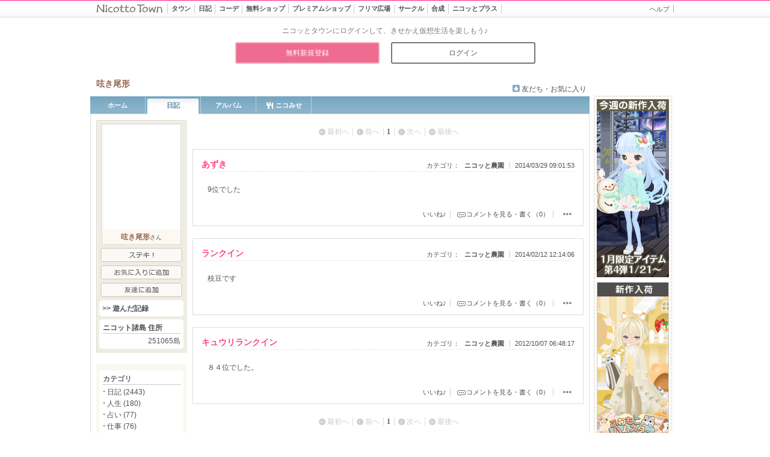

--- FILE ---
content_type: text/html; charset=UTF-8
request_url: https://www.nicotto.jp/blog/top?user_id=251065&category=1013
body_size: 11749
content:
<!DOCTYPE html>
<html lang="ja">
<meta charset="utf-8">
<meta name="viewport" content="width=980">
<head prefix="og: http://ogp.me/ns# fb: http://ogp.me/ns/fb# article: http://ogp.me/ns/article#">
<meta name="description" content="" />
<title>ニコッと農園 | 呟き尾形さんの日記 | ニコッとタウン</title>
<meta name="format-detection" content="telephone=no">
<meta property="og:description" content="大人の女性が多い、ゆるくつながるきせかえコミュニティサイト♪手描き風のかわいいキャラクターで、日記・季節イベント・仮想生活（ガーデニング、お店屋さん）・おしゃべり（チャット）をのんびり楽しめます。">
<meta property="og:title" content="Nicotto Town - ニコッとタウン 絵本のような仮想生活コミュニティ">
<meta property="og:url" content="https://www.nicotto.jp">
<meta property="og:image" content="https://www.nicotto.jp/ogimage.png">
<meta property="og:type" content="website">
<meta property="og:site_name" content="Nicotto Town - ニコッとタウン 絵本のような仮想生活コミュニティ">
<meta name="twitter:card" content="summary_large_image">
<meta name="twitter:site" content="@sm_nicottotown">
<link rel="icon" href="/favicon.ico">
<link rel="apple-touch-icon" sizes="180x180" href="/apple-touch-icon.png">
<link rel="stylesheet" href="/css/mypage/import.css?20220418" type="text/css" />
<link rel="stylesheet" href="/css/mod_others.css" type="text/css" />
<script type="text/javascript" src="/js/jquery-1.12.4.min.js"></script>
<script type="text/javascript" src="/js/yuga.js"></script>
<script type="text/javascript" src="/js/common.js?20180517"></script>
<link rel="stylesheet" href="/css/library/colorbox.css?20170214" type="text/css" media="all">
<script type="text/javascript" src="/js/jquery.colorbox-min.js"></script>
<script>
jQuery.noConflict();
var j$ = jQuery;
</script>
<!-- capture -->


<script>
  (function(i,s,o,g,r,a,m){i['GoogleAnalyticsObject']=r;i[r]=i[r]||function(){
  (i[r].q=i[r].q||[]).push(arguments)},i[r].l=1*new Date();a=s.createElement(o),
  m=s.getElementsByTagName(o)[0];a.async=1;a.src=g;m.parentNode.insertBefore(a,m)
  })(window,document,'script','//www.google-analytics.com/analytics.js','ga');

  ga('create', 'UA-6267118-1', 'auto');
  ga('send', 'pageview');

</script>

</head><body id="mypage">
<div id="container">




<div id="headerArea" class="simple">
<div class="headerArea-inner">
	<h1 class="groupLogo"><a href="https://www.nicotto.jp/"><img src="/image/common/simple/logo_nicotto.gif" width="112" height="16" alt="Nicotto Town" /></a></h1>
	<div id="globalNavi">
		<ul class="clearfix">
			<li class="town">
				<a href="https://www.nicotto.jp/index/towntop">
					<span class="main">タウン</span>
					<span class="sub"><span class="sub-in"><span class="t">街に出かける</span><span class="l"></span></span></span>
				</a>
			</li>
			<li class="blog">
				<a href="https://www.nicotto.jp/blog/index">
					<span class="main">日記<span class="d">広場</span></span>
					<span class="sub"><span class="sub-in"><span class="t">みんなの投稿</span><span class="l"></span></span></span>
				</a>
			</li>
			<li class="coord">
				<a href="https://www.nicotto.jp/user/coordesquare">
					<span class="main">コーデ<span class="d">広場</span></span>
					<span class="sub"><span class="sub-in"><span class="t">友達探し</span><span class="l"></span></span></span>
				</a>
			</li>
			<li class="shop">
				<a href="https://www.nicotto.jp/index/avatarshoptop">
					<span class="main">無料ショップ</span>
					<span class="sub"><span class="sub-in"><span class="t">無料アイテム</span><span class="l"></span></span></span>
				</a>
			</li>
			<li class="premiershop">
				<a href="https://www.nicotto.jp/index/premiershoptop">
					<span class="main">プレミアムショップ</span>
					<span class="sub"><span class="sub-in"><span class="t">有料アイテム</span><span class="l"></span></span></span>
				</a>
			</li>
			<li class="trade">
				<a href="/index/tradetop">
					<span class="main">フリマ広場</span>
					<span class="sub"><span class="sub-in"><span class="t">みんなでトレード</span><span class="l"></span></span></span>
				</a>
			</li>
			<li class="circle">
				<a href="https://www.nicotto.jp/user/circlesquare">
					<span class="main">サークル<span class="d">広場</span></span>
					<span class="sub"><span class="sub-in"><span class="t">仲間と集まる</span><span class="l"></span></span></span>
				</a>
			</li>
			<li class="mixer">
				<a href="https://www.nicotto.jp/user/mixer">
					<span class="main"><span class="d">ニコッと</span>合成</span>
					<span class="sub"><span class="sub-in"><span class="t">デコを作ろう</span><span class="l"></span></span></span>
				</a>
			</li>
			<li class="plus">
				<a href="https://www.nicotto.jp/index/plus">
					<span class="main">ニコッとプラス</span>
					<span class="sub"><span class="sub-in"><span class="t">さらに楽しむ</span><span class="l"></span></span></span>
				</a>
			</li>
		</ul>
	</div><!-- / #globalNavi -->
	<div data-nosnippet>
		<ul id="utilityNavi">
			<li id="li_mypage" style="display: none;"><a href="https://www.nicotto.jp/user/mypage"><img src="/image/common/btn_mypage_big.gif" width="93" height="18" alt="マイページ" /></a></li>
			<li><a href="https://www.nicotto.jp/user/helptop/index">ヘルプ</a></li>
			<li id="li_logout" style="display: none;"><a href="https://www.nicotto.jp/user/login/clearcookie">ログアウト</a></li>
		</ul><!-- / #utilityNavi -->
	</div>

<script type="text/javascript">

function changeHeader(){
	regExp = new RegExp('LOGIN=');
	if (document.cookie.match(regExp)!='LOGIN='){
		j$('#utilityNavi2Area').show();
		j$('#adArea').addClass('BeforeLogin');
	}else{
		j$('#li_logout').show();
		j$('#li_mypage').show();
	}
	var bodyId = j$('body').attr('id');
	var current;
	switch(bodyId){

		case 'virtualsquare' :
			current = 'coord';
			break;

		case 'album' :
			current = 'plus';
			break;

		case 'mixer' :
			current = 'mixer';
			break;

		case 'coin' :
			current = 'shop';
			break;

		case 'premium' :
			current = 'premiershop';
			break;

		case 'kirakirashop' :
			current = 'kirakirashop';
			break;

		case 'circlesquare' :
			current = 'circle';
			break;

		case 'furima' :
			current = 'trade';
			break;

		case 'agency' :
		case 'blogparts' :
			current = 'plus';
			break;

		default :
			current = bodyId;
			break;
	}
	if(j$('body').attr('class')=='plus') current = 'plus';
	if(j$('body').attr('class')=='mixed') current = 'mixer';
	j$('li.'+current).addClass('current');
}


j$(document).ready(function(){
	changeHeader();
});

</script>

	<hr class="separate" />
	</div><!-- / .headerArea-inner -->
<div id="utilityNavi2Area" style="display: none;" data-nosnippet>
	<p>ニコッとタウンにログインして、きせかえ仮想生活を楽しもう♪</p>
	<ul>
		<li><a href="https://www.nicotto.jp/user/regist/registform">無料新規登録</a></li>
		<li><a href="https://www.nicotto.jp/user/login/loginform">ログイン</a></li>
	</ul>
</div><!-- / #utilityNavi2 -->
</div><!-- / #headerArea -->
<div id="mypageHeaderArea" class="others">

	<div id="titleArea">
	<h2><span class="id">
		呟き尾形</span>	</h2>
		
	<ul class="mypageUtilNavi">

		<li class="favoriteother"><a href="https://www.nicotto.jp/user/mypage/friendlist?user_id=251065">友だち・お気に入り</a></li>
	</ul>
	<!-- / #titleArea --></div>

	<div id="mypageNavi">
		<ul>
			<li class="home ">
				<a href="https://www.nicotto.jp/user/mypage/index?user_id=251065">ホーム</a>
			</li>
			<li class="blog current">
				<a href="https://www.nicotto.jp/blog/top?user_id=251065">日記</a>
			</li>
			<li class="album ">
				<a href="https://www.nicotto.jp/blog/album/listalbum?user_id=251065">アルバム</a>
			</li>
							<li class="myshop ">
				<a href="https://www.nicotto.jp/user/myshoptab?user_id=251065">
					<span class="has-icon"><i class="icon"></i>ニコみせ</span>
				</a>
			</li>
		</ul>
	<!-- / #mypageNavi --></div>
<hr class="separate" />
<!-- / #mypageHeaderArea --></div>

<div id="wrapper">

<script type="text/javascript">
function changeLike(id,auid,formkey)
{
	j$.ajax({
		'type':"POST",
		'url':'/blog/blogajax/changelike',
		'data':{'article_id':id,'article_user_id':auid,'form_key':formkey},
		'success':successCallback,
		'error':errorCallback
	});
}
function successCallback(res)
{
	var resoult = res.split(",");
	var target = "";
	target = "#"+resoult[1];
//	if(resoult[0]==0)		j$(target).attr("src","/image/common/btn_look.gif");
//	else if(resoult[0]==1)	j$(target).attr("src","/image/common/btn_look_set.gif");
	if(resoult[0]==0)		j$(target).text("いいね♪");
	else if(resoult[0]==1)	j$(target).text("いいね♪を取り消す");

};
function errorCallback(data,status, e){
	alert('失敗しました');
};


j$(function () {
	// .report imgをクリックしたときの処理
	j$('.report img').on('click', function (event) {
		event.stopPropagation(); // クリックイベントが親要素に伝播しないようにする
		var reportBtn = j$(this).siblings('.report_btn');

		// .report_btnが表示されているかどうかを確認し、表示されていれば閉じる、そうでなければ開く
		if (reportBtn.is(':visible')) {
			reportBtn.hide();
		} else {
			// 他の.report_btnを閉じる
			j$('.report_btn').not(reportBtn).hide();
			reportBtn.show();
		}
	});

	// .report_btn以外の場所をクリックしたときの処理
	j$(document).on('click', function (event) {
		if (!j$(event.target).closest('.report').length) {
			// .report_btn以外の場所をクリックしたら、すべての.report_btnを閉じる
			j$('.report_btn').hide();
		}
	});

	// .report_btn内のクリックイベントが親要素への伝播を防ぐ
	j$('.report_btn').on('click', function (event) {
		event.stopPropagation();
	});
});

j$(function () {
	// .report imgをマウスオーバーしたときの処理
	j$('.report img').hover(
		function () {
			// マウスオーバー時の処理
			j$(this).css('filter', 'brightness(95%)'); // 明度を70%に暗くする（適宜調整可能）
		},
		function () {
			// マウスアウト時の処理
			j$(this).css('filter', 'brightness(100%)'); // 明度を100%に戻す
		}
	);
});

</script>


<div id="blogContentsArea">




<ul class="pageNavitop">
	<li class="first_off">最初へ</li>
	<li class="prev_off">前へ</li>
			<li class="now"><a href="/blog/top?user_id=251065&page=1&category=1013">1</a></li>
		<li class="next_off">次へ</li>
	<li class="last_off">最後へ</li>
<!-- / .pageNavitop --></ul>



	
	<script type="text/javascript">
	function changeDisp(id){
		var areaid = '.lookArea'+id;
		if(j$(areaid).is(":hidden"))	j$(areaid).fadeIn('fast');
		else							j$(areaid).fadeOut('fast');
	}
	</script>
	


<div class="entry_top"></div>
<div class="entry">

	<div class="entry_header">
	<h3><a href="/blog/detail?user_id=251065&aid=55219654">あずき</a></h3>
	<ul class="article_info">
	<li class="category">カテゴリ：<a href="/blog/top?user_id=251065&category=1013">
ニコッと農園	</a></li>
	<li class="post_date">2014/03/29 09:01:53</li>
	</ul>
	<!-- / .entry_header --></div>

	<div class="entry_body">
	
	<p>9位でした</p>

		<!-- / .entry_body --></div>

	<div class="entry_footer">
	<ul class="blogEdit">
		<li>　</li>
		<!-- / .blogEdit --></ul>

	<ul class="posted">
										<li><a id="55219654" href="javascript:changeLike(55219654,251065,'96345c9f1ddb7ee243841ad99dee4008a7eddf452390c7d997e4bb1ca92f47bd')" />いいね♪</a></li>
					
	
	<li class="comment"><a href="/blog/detail?user_id=251065&aid=55219654">コメントを見る・書く（0）</a></li>
		<li class="report">
		<img src="/image/mypage/blog/ico_dots.png" alt="">
		<ul class="report_btn">
			<li><a href="https://www.nicotto.jp/user/support/reportform?fromcd=2&blogurl=https://www.nicotto.jp/blog%252Fdetail%253Fuser_id%253D251065%2526aid%253D55219654">違反申告</a></li>
		</ul>
	</li>
	<!-- / .posted --></ul>
	<!-- / .entry_footer --></div>


	<!-- / .entry --></div>
<div class="entry_bottom"><hr class="separate" /></div>

<div class="entry_top"></div>
<div class="entry">

	<div class="entry_header">
	<h3><a href="/blog/detail?user_id=251065&aid=54608141">ランクイン</a></h3>
	<ul class="article_info">
	<li class="category">カテゴリ：<a href="/blog/top?user_id=251065&category=1013">
ニコッと農園	</a></li>
	<li class="post_date">2014/02/12 12:14:06</li>
	</ul>
	<!-- / .entry_header --></div>

	<div class="entry_body">
	
	<p>枝豆です</p>

		<!-- / .entry_body --></div>

	<div class="entry_footer">
	<ul class="blogEdit">
		<li>　</li>
		<!-- / .blogEdit --></ul>

	<ul class="posted">
										<li><a id="54608141" href="javascript:changeLike(54608141,251065,'96345c9f1ddb7ee243841ad99dee4008a7eddf452390c7d997e4bb1ca92f47bd')" />いいね♪</a></li>
					
	
	<li class="comment"><a href="/blog/detail?user_id=251065&aid=54608141">コメントを見る・書く（0）</a></li>
		<li class="report">
		<img src="/image/mypage/blog/ico_dots.png" alt="">
		<ul class="report_btn">
			<li><a href="https://www.nicotto.jp/user/support/reportform?fromcd=2&blogurl=https://www.nicotto.jp/blog%252Fdetail%253Fuser_id%253D251065%2526aid%253D54608141">違反申告</a></li>
		</ul>
	</li>
	<!-- / .posted --></ul>
	<!-- / .entry_footer --></div>


	<!-- / .entry --></div>
<div class="entry_bottom"><hr class="separate" /></div>

<div class="entry_top"></div>
<div class="entry">

	<div class="entry_header">
	<h3><a href="/blog/detail?user_id=251065&aid=44539596">キュウリランクイン</a></h3>
	<ul class="article_info">
	<li class="category">カテゴリ：<a href="/blog/top?user_id=251065&category=1013">
ニコッと農園	</a></li>
	<li class="post_date">2012/10/07 06:48:17</li>
	</ul>
	<!-- / .entry_header --></div>

	<div class="entry_body">
	
	<p>８４位でした。</p>

		<!-- / .entry_body --></div>

	<div class="entry_footer">
	<ul class="blogEdit">
		<li>　</li>
		<!-- / .blogEdit --></ul>

	<ul class="posted">
										<li><a id="44539596" href="javascript:changeLike(44539596,251065,'96345c9f1ddb7ee243841ad99dee4008a7eddf452390c7d997e4bb1ca92f47bd')" />いいね♪</a></li>
					
	
	<li class="comment"><a href="/blog/detail?user_id=251065&aid=44539596">コメントを見る・書く（0）</a></li>
		<li class="report">
		<img src="/image/mypage/blog/ico_dots.png" alt="">
		<ul class="report_btn">
			<li><a href="https://www.nicotto.jp/user/support/reportform?fromcd=2&blogurl=https://www.nicotto.jp/blog%252Fdetail%253Fuser_id%253D251065%2526aid%253D44539596">違反申告</a></li>
		</ul>
	</li>
	<!-- / .posted --></ul>
	<!-- / .entry_footer --></div>


	<!-- / .entry --></div>
<div class="entry_bottom"><hr class="separate" /></div>


<ul class="pageNavi">
	<li class="first_off">最初へ</li>
	<li class="prev_off">前へ</li>
			<li class="now"><a href="/blog/top?user_id=251065&page=1&category=1013">1</a></li>
		<li class="next_off">次へ</li>
	<li class="last_off">最後へ</li>
<!-- / .pageNavi --></ul>

<br>


<hr class="separate" />
<!-- / #blogContentsArea --></div>
<script type="text/javascript" src="/js/encourage_version_up.js"></script><div id="extraArea">
<table border=0 cellpadding=0 cellspacing=0>
<tr><td>

<script type="text/javascript">
var target_id='251065';
var target_name='呟き尾形';

</script>
<script type="text/javascript" src="/js/mypage/other_left.js"></script>

<div id="extraArea">
<div id="loginPanel" class="login">
<div class="loginPanel-inner">

	<div id="avatarDisplayArea">
<script type="text/javascript">
JS_PATH = '/js/contents';
ENV = 'production';
WWW_DOMAIN = 'www.nicotto.jp';
TOWN_DOMAIN = 'image.nicotto.jp';
IMAGE_DOMAIN =  'image.nicotto.jp';
ASSET_INTERIOR_PATH = 'https://' +IMAGE_DOMAIN + '/html5/interiors';
ASSET_TOWN_PATH = "https://" + IMAGE_DOMAIN + "/html5/town/town";

TIME_SERVICE_OPEN_24HR = null;//["00:00", "23:59"];
TIME_SERVICE_OPEN_DAYT = ["10:00", "23:59"];
TIME_SERVICE_OPEN_HOME = TIME_SERVICE_OPEN_24HR;
TIME_SERVICE_OPEN_TOWN = TIME_SERVICE_OPEN_24HR;
TIME_SERVICE_OPEN_CAFE = TIME_SERVICE_OPEN_24HR;
TIME_SERVICE_OPEN_CLUB = TIME_SERVICE_OPEN_24HR;
TIME_SERVICE_OPEN_CL13 = TIME_SERVICE_OPEN_DAYT;

// Loader
// LOADER_TIMEOUT_MSEC = 1000000;
LOADER_TIMEOUT_SEC = 15;
UPLOADER_TIMEOUT_SEC = 120;

IMAGE_LOADED = 0;
</script>		<div class="avatar">
		<span id="avatarSwf">
			<canvas id="leftAvtar" class="avatar" width="130" height="175" data-expansion="1" data-ahid="[base64]"></canvas>
			<script src="/js/contents/lib/createjs.min.js"></script>
			<script src="/js/contents/global-func.js" type="text/javascript" charset="utf-8" defer></script>
			<script id="avatardispjs" src="/js/contents/AvatarDisp.js?v=1.2" type="text/javascript" charset="utf-8" defer></script>
		</span>
	</div>
	<h3><a href="/user/mypage/index?user_id=251065">呟き尾形</a>さん</h3>
	</div>
	<ul class="btnmenu">
					<li><a href="javascript:addFine()"><img src="/image/common/btn_suteki.gif" width="136" height="24" alt="ステキ！" /></a></li>
		<li><a href="javascript:addFavorite()"><img src="/image/common/btn_addfavorite.gif" width="136" height="24" alt="お気に入りに追加" /><iframe id='ifrm_favorite' width='0' height='0' frameborder='0'></iframe></a></li>
		<li class="last"><a href="javascript:addFriend()"><img src="/image/common/btn_registerfirend.gif" width="136" height="24" alt="友だち登録" /></a></li>
				</ul>

	<div class="userInfoBox">
		<h5><a href="/user/mypage/gamerecordcard?user_id=251065">&gt;&gt;&nbsp;遊んだ記録</a></h5>
	</div>
	<div class="userInfoBox_b"></div>

	<div class="userInfoBox">
	<h4>ニコット諸島 住所</h4>
	<p class="address">251065島</p>
	</div>
	<div class="userInfoBox_b"></div>
	<!-- / .loginPanel-inner --></div>

<div class="bottom"><hr class="separate" /></div>
<!-- / #loginPanel .login --></div>

<hr class="separate" />
<!-- / #extraArea --></div></td></tr><tr><td>


<script type="text/javascript">
j$(function(){
//    j$("#blogCategory h4:not(:first)").hide();
	j$("#blogCategory h4 a").click(function(){
	j$(this).parent().next("ul").slideToggle("",function(){
           if (j$(this).is(":hidden"))
             j$("#catetitle").text(">>カテゴリ一覧を開く");
           else
             j$("#catetitle").text("<<カテゴリ一覧を閉じる");
         });
	return false;
	})
});

j$(function(){
//    j$("#archive h4:not(:first)").hide();
	j$("#archive h4 a").click(function(){
	j$(this).parent().next("ul").slideToggle("");
	return false;
	})
});

</script>



<script type="text/javascript">
j$(function(){
	var j$targetElement = '.profile';
	j$(j$targetElement).each(function(){
		j$(this).html(j$(this).text().split('').join('<wbr />'));
	});
	j$targetElement = '.message';
	j$(j$targetElement).each(function(){
		j$(this).html(j$(this).text().split('').join('<wbr />'));
	});
});

</script>
<div id="extraArea">

<div id="dataPanel">
<!--
	<div class="userInfoBox">
	<h4>自己紹介</h4>
	<p class="profile"></p>
	<p class="more"><a href="/user/mypage/index?user_id=251065">&gt;&gt; 続きを読む</a></p>

	</div>
	<div class="userInfoBox_b"></div>
-->
<div id="blogCategory">
	<div class="userInfoBox">
	<h4 class="first">カテゴリ</h4>
	<ul class="category">

						<li><a href="/blog/top?user_id=251065&category=3000">日記 (2443)</a></li>
								<li><a href="/blog/top?user_id=251065&category=3004">人生 (180)</a></li>
								<li><a href="/blog/top?user_id=251065&category=3016">占い (77)</a></li>
								<li><a href="/blog/top?user_id=251065&category=3006">仕事 (76)</a></li>
								<li><a href="/blog/top?user_id=251065&category=3001">ニュース (47)</a></li>
								<li><a href="/blog/top?user_id=251065&category=3009">勉強 (32)</a></li>
								<li><a href="/blog/top?user_id=251065&category=3002">家庭 (23)</a></li>
								<li><a href="/blog/top?user_id=251065&category=3003">友人 (12)</a></li>
								<li><a href="/blog/top?user_id=251065&category=3028">その他 (10)</a></li>
								<li><a href="/blog/top?user_id=251065&category=3005">恋愛 (8)</a></li>
																																																																																																																																																																				</ul>

		<h4 style="border-bottom:0px !important;"><a href="#"><div id="catetitle" style="font-size:10px;font-weight:normal;text-align:right;">>>カテゴリ一覧を開く</div></a></h4>
	<ul class="category" style="display:none;">
																																		<li><a href="/blog/top?user_id=251065&category=3018">グルメ (7)</a></li>
						<li><a href="/blog/top?user_id=251065&category=1005">イベント (7)</a></li>
						<li><a href="/blog/top?user_id=251065&category=3023">小説/詩 (5)</a></li>
						<li><a href="/blog/top?user_id=251065&category=3012">映画 (5)</a></li>
						<li><a href="/blog/top?user_id=251065&category=3031">子育て (4)</a></li>
						<li><a href="/blog/top?user_id=251065&category=3022">レジャー/旅行 (4)</a></li>
						<li><a href="/blog/top?user_id=251065&category=3020">美容/健康 (4)</a></li>
						<li><a href="/blog/top?user_id=251065&category=2006">ニコット釣り (4)</a></li>
						<li><a href="/blog/top?user_id=251065&category=3010">テレビ (3)</a></li>
						<li><a href="/blog/top?user_id=251065&category=3008">学校 (3)</a></li>
						<li><a href="/blog/top?user_id=251065&category=1013">ニコッと農園 (3)</a></li>
						<li><a href="/blog/top?user_id=251065&category=5000">ドラゴンクエスト (2)</a></li>
						<li><a href="/blog/top?user_id=251065&category=3030">アニメ (2)</a></li>
						<li><a href="/blog/top?user_id=251065&category=3019">ファッション (2)</a></li>
						<li><a href="/blog/top?user_id=251065&category=3015">ゲーム (2)</a></li>
						<li><a href="/blog/top?user_id=251065&category=3011">音楽 (2)</a></li>
						<li><a href="/blog/top?user_id=251065&category=2011">カノンの宝石箱 (2)</a></li>
						<li><a href="/blog/top?user_id=251065&category=5009">ゲゲゲの鬼太郎コラボ (1)</a></li>
						<li><a href="/blog/top?user_id=251065&category=5008">にゃんぼー！コラボ (1)</a></li>
						<li><a href="/blog/top?user_id=251065&category=5003">くまのがっこうコラボキャンペーン (1)</a></li>
						<li><a href="/blog/top?user_id=251065&category=5002">SOLIDEMO コラボキャンペーン (1)</a></li>
						<li><a href="/blog/top?user_id=251065&category=3035">30代以上 (1)</a></li>
						<li><a href="/blog/top?user_id=251065&category=3032">自作小説 (1)</a></li>
						<li><a href="/blog/top?user_id=251065&category=3026">スポーツ (1)</a></li>
						<li><a href="/blog/top?user_id=251065&category=3025">パソコン/インターネット (1)</a></li>
						<li><a href="/blog/top?user_id=251065&category=3017">ショッピング (1)</a></li>
						<li><a href="/blog/top?user_id=251065&category=3014">お笑い (1)</a></li>
						<li><a href="/blog/top?user_id=251065&category=3013">マンガ (1)</a></li>
						<li><a href="/blog/top?user_id=251065&category=2012">四川省 (1)</a></li>
						<li><a href="/blog/top?user_id=251065&category=1014">ニコみせ (1)</a></li>
						<li><a href="/blog/top?user_id=251065&category=1010">ニコットガーデン (1)</a></li>
						<li><a href="/blog/top?user_id=251065&category=1003">きせかえアイテム (1)</a></li>
				</ul>
		</div>
</div>
	<div class="userInfoBox_b"></div>
<!--
	<div class="userInfoBox">
	<h4>月別アーカイブ</h4>
	<ul class="archive">
	<li>
										2020年&nbsp;
						<br>&nbsp;
			<a href="/blog/top?user_id=251065&archive=2020-05">05月</a>
										</li><li>
								2019年&nbsp;
						<br>&nbsp;
			<a href="/blog/top?user_id=251065&archive=2019-12">12月</a>
										<a href="/blog/top?user_id=251065&archive=2019-09">09月</a>
										<a href="/blog/top?user_id=251065&archive=2019-07">07月</a>
										<a href="/blog/top?user_id=251065&archive=2019-05">05月</a>
															<br>&nbsp;
			<a href="/blog/top?user_id=251065&archive=2019-04">04月</a>
										<a href="/blog/top?user_id=251065&archive=2019-01">01月</a>
										</li><li>
								2018年&nbsp;
						<br>&nbsp;
			<a href="/blog/top?user_id=251065&archive=2018-11">11月</a>
										<a href="/blog/top?user_id=251065&archive=2018-10">10月</a>
										<a href="/blog/top?user_id=251065&archive=2018-06">06月</a>
										<a href="/blog/top?user_id=251065&archive=2018-05">05月</a>
															<br>&nbsp;
			<a href="/blog/top?user_id=251065&archive=2018-03">03月</a>
										</li><li>
								2017年&nbsp;
						<br>&nbsp;
			<a href="/blog/top?user_id=251065&archive=2017-10">10月</a>
										<a href="/blog/top?user_id=251065&archive=2017-08">08月</a>
										<a href="/blog/top?user_id=251065&archive=2017-07">07月</a>
										<a href="/blog/top?user_id=251065&archive=2017-06">06月</a>
															<br>&nbsp;
			<a href="/blog/top?user_id=251065&archive=2017-05">05月</a>
										<a href="/blog/top?user_id=251065&archive=2017-04">04月</a>
										<a href="/blog/top?user_id=251065&archive=2017-03">03月</a>
										</li><li>
								2016年&nbsp;
						<br>&nbsp;
			<a href="/blog/top?user_id=251065&archive=2016-12">12月</a>
										<a href="/blog/top?user_id=251065&archive=2016-11">11月</a>
										<a href="/blog/top?user_id=251065&archive=2016-10">10月</a>
										<a href="/blog/top?user_id=251065&archive=2016-09">09月</a>
															<br>&nbsp;
			<a href="/blog/top?user_id=251065&archive=2016-08">08月</a>
										<a href="/blog/top?user_id=251065&archive=2016-07">07月</a>
										<a href="/blog/top?user_id=251065&archive=2016-06">06月</a>
										<a href="/blog/top?user_id=251065&archive=2016-05">05月</a>
															<br>&nbsp;
			<a href="/blog/top?user_id=251065&archive=2016-04">04月</a>
										<a href="/blog/top?user_id=251065&archive=2016-03">03月</a>
										<a href="/blog/top?user_id=251065&archive=2016-02">02月</a>
										<a href="/blog/top?user_id=251065&archive=2016-01">01月</a>
														</li><li>
								2015年&nbsp;
						<br>&nbsp;
			<a href="/blog/top?user_id=251065&archive=2015-12">12月</a>
										<a href="/blog/top?user_id=251065&archive=2015-11">11月</a>
										<a href="/blog/top?user_id=251065&archive=2015-10">10月</a>
										<a href="/blog/top?user_id=251065&archive=2015-09">09月</a>
															<br>&nbsp;
			<a href="/blog/top?user_id=251065&archive=2015-08">08月</a>
										<a href="/blog/top?user_id=251065&archive=2015-07">07月</a>
										<a href="/blog/top?user_id=251065&archive=2015-06">06月</a>
										<a href="/blog/top?user_id=251065&archive=2015-05">05月</a>
															<br>&nbsp;
			<a href="/blog/top?user_id=251065&archive=2015-04">04月</a>
										<a href="/blog/top?user_id=251065&archive=2015-03">03月</a>
										<a href="/blog/top?user_id=251065&archive=2015-02">02月</a>
										<a href="/blog/top?user_id=251065&archive=2015-01">01月</a>
														</li><li>
								2014年&nbsp;
						<br>&nbsp;
			<a href="/blog/top?user_id=251065&archive=2014-12">12月</a>
										<a href="/blog/top?user_id=251065&archive=2014-11">11月</a>
										<a href="/blog/top?user_id=251065&archive=2014-10">10月</a>
										<a href="/blog/top?user_id=251065&archive=2014-09">09月</a>
															<br>&nbsp;
			<a href="/blog/top?user_id=251065&archive=2014-08">08月</a>
										<a href="/blog/top?user_id=251065&archive=2014-07">07月</a>
										<a href="/blog/top?user_id=251065&archive=2014-06">06月</a>
										<a href="/blog/top?user_id=251065&archive=2014-05">05月</a>
															<br>&nbsp;
			<a href="/blog/top?user_id=251065&archive=2014-04">04月</a>
										<a href="/blog/top?user_id=251065&archive=2014-03">03月</a>
										<a href="/blog/top?user_id=251065&archive=2014-02">02月</a>
										<a href="/blog/top?user_id=251065&archive=2014-01">01月</a>
														</li><li>
								2013年&nbsp;
						<br>&nbsp;
			<a href="/blog/top?user_id=251065&archive=2013-12">12月</a>
										<a href="/blog/top?user_id=251065&archive=2013-11">11月</a>
										<a href="/blog/top?user_id=251065&archive=2013-10">10月</a>
										<a href="/blog/top?user_id=251065&archive=2013-09">09月</a>
															<br>&nbsp;
			<a href="/blog/top?user_id=251065&archive=2013-08">08月</a>
										<a href="/blog/top?user_id=251065&archive=2013-07">07月</a>
										<a href="/blog/top?user_id=251065&archive=2013-06">06月</a>
										<a href="/blog/top?user_id=251065&archive=2013-05">05月</a>
															<br>&nbsp;
			<a href="/blog/top?user_id=251065&archive=2013-04">04月</a>
										<a href="/blog/top?user_id=251065&archive=2013-03">03月</a>
										<a href="/blog/top?user_id=251065&archive=2013-02">02月</a>
										<a href="/blog/top?user_id=251065&archive=2013-01">01月</a>
														</li><li>
								2012年&nbsp;
						<br>&nbsp;
			<a href="/blog/top?user_id=251065&archive=2012-12">12月</a>
										<a href="/blog/top?user_id=251065&archive=2012-11">11月</a>
										<a href="/blog/top?user_id=251065&archive=2012-10">10月</a>
										<a href="/blog/top?user_id=251065&archive=2012-09">09月</a>
															<br>&nbsp;
			<a href="/blog/top?user_id=251065&archive=2012-08">08月</a>
										<a href="/blog/top?user_id=251065&archive=2012-07">07月</a>
										<a href="/blog/top?user_id=251065&archive=2012-06">06月</a>
										<a href="/blog/top?user_id=251065&archive=2012-05">05月</a>
															<br>&nbsp;
			<a href="/blog/top?user_id=251065&archive=2012-04">04月</a>
										<a href="/blog/top?user_id=251065&archive=2012-03">03月</a>
										<a href="/blog/top?user_id=251065&archive=2012-02">02月</a>
										<a href="/blog/top?user_id=251065&archive=2012-01">01月</a>
														</li><li>
								2011年&nbsp;
						<br>&nbsp;
			<a href="/blog/top?user_id=251065&archive=2011-12">12月</a>
										<a href="/blog/top?user_id=251065&archive=2011-11">11月</a>
										<a href="/blog/top?user_id=251065&archive=2011-10">10月</a>
										<a href="/blog/top?user_id=251065&archive=2011-09">09月</a>
															<br>&nbsp;
			<a href="/blog/top?user_id=251065&archive=2011-08">08月</a>
										<a href="/blog/top?user_id=251065&archive=2011-07">07月</a>
										<a href="/blog/top?user_id=251065&archive=2011-06">06月</a>
										<a href="/blog/top?user_id=251065&archive=2011-05">05月</a>
															<br>&nbsp;
			<a href="/blog/top?user_id=251065&archive=2011-03">03月</a>
										<a href="/blog/top?user_id=251065&archive=2011-02">02月</a>
										<a href="/blog/top?user_id=251065&archive=2011-01">01月</a>
										</li><li>
								2010年&nbsp;
						<br>&nbsp;
			<a href="/blog/top?user_id=251065&archive=2010-12">12月</a>
										<a href="/blog/top?user_id=251065&archive=2010-11">11月</a>
										<a href="/blog/top?user_id=251065&archive=2010-10">10月</a>
										<a href="/blog/top?user_id=251065&archive=2010-09">09月</a>
															<br>&nbsp;
			<a href="/blog/top?user_id=251065&archive=2010-08">08月</a>
										<a href="/blog/top?user_id=251065&archive=2010-07">07月</a>
										<a href="/blog/top?user_id=251065&archive=2010-06">06月</a>
										<a href="/blog/top?user_id=251065&archive=2010-05">05月</a>
															<br>&nbsp;
			<a href="/blog/top?user_id=251065&archive=2010-04">04月</a>
										<a href="/blog/top?user_id=251065&archive=2010-03">03月</a>
										<a href="/blog/top?user_id=251065&archive=2010-02">02月</a>
										<a href="/blog/top?user_id=251065&archive=2010-01">01月</a>
														</li><li>
								2009年&nbsp;
						<br>&nbsp;
			<a href="/blog/top?user_id=251065&archive=2009-12">12月</a>
										<a href="/blog/top?user_id=251065&archive=2009-11">11月</a>
										<a href="/blog/top?user_id=251065&archive=2009-10">10月</a>
										<a href="/blog/top?user_id=251065&archive=2009-09">09月</a>
															<br>&nbsp;
			<a href="/blog/top?user_id=251065&archive=2009-08">08月</a>
										<a href="/blog/top?user_id=251065&archive=2009-07">07月</a>
						</ul>
	</div>
-->

<div id="archive">
	<div class="userInfoBox">
	<h4>月別アーカイブ</h4>
	<ul class="archive">
				</ul>
	<h4 style="border-bottom:0px !important;"><a href="#"><div id="catetitle" >2020</div></a></h4>
	<ul class="archive" >

			<li><a href="/blog/top?user_id=251065&archive=2020-05">2020年05月 (1)</a></li>
					</ul>
	<h4 style="border-bottom:0px !important;"><a href="#"><div id="catetitle" >2019</div></a></h4>
	<ul class="archive" style="display:none;">

			<li><a href="/blog/top?user_id=251065&archive=2019-12">2019年12月 (1)</a></li>
						<li><a href="/blog/top?user_id=251065&archive=2019-09">2019年09月 (1)</a></li>
						<li><a href="/blog/top?user_id=251065&archive=2019-07">2019年07月 (1)</a></li>
						<li><a href="/blog/top?user_id=251065&archive=2019-05">2019年05月 (1)</a></li>
						<li><a href="/blog/top?user_id=251065&archive=2019-04">2019年04月 (1)</a></li>
						<li><a href="/blog/top?user_id=251065&archive=2019-01">2019年01月 (2)</a></li>
					</ul>
	<h4 style="border-bottom:0px !important;"><a href="#"><div id="catetitle" >2018</div></a></h4>
	<ul class="archive" style="display:none;">

			<li><a href="/blog/top?user_id=251065&archive=2018-11">2018年11月 (2)</a></li>
						<li><a href="/blog/top?user_id=251065&archive=2018-10">2018年10月 (1)</a></li>
						<li><a href="/blog/top?user_id=251065&archive=2018-06">2018年06月 (1)</a></li>
						<li><a href="/blog/top?user_id=251065&archive=2018-05">2018年05月 (1)</a></li>
						<li><a href="/blog/top?user_id=251065&archive=2018-03">2018年03月 (1)</a></li>
					</ul>
	<h4 style="border-bottom:0px !important;"><a href="#"><div id="catetitle" >2017</div></a></h4>
	<ul class="archive" style="display:none;">

			<li><a href="/blog/top?user_id=251065&archive=2017-10">2017年10月 (6)</a></li>
						<li><a href="/blog/top?user_id=251065&archive=2017-08">2017年08月 (2)</a></li>
						<li><a href="/blog/top?user_id=251065&archive=2017-07">2017年07月 (3)</a></li>
						<li><a href="/blog/top?user_id=251065&archive=2017-06">2017年06月 (2)</a></li>
						<li><a href="/blog/top?user_id=251065&archive=2017-05">2017年05月 (3)</a></li>
						<li><a href="/blog/top?user_id=251065&archive=2017-04">2017年04月 (1)</a></li>
						<li><a href="/blog/top?user_id=251065&archive=2017-03">2017年03月 (4)</a></li>
					</ul>
	<h4 style="border-bottom:0px !important;"><a href="#"><div id="catetitle" >2016</div></a></h4>
	<ul class="archive" style="display:none;">

			<li><a href="/blog/top?user_id=251065&archive=2016-12">2016年12月 (2)</a></li>
						<li><a href="/blog/top?user_id=251065&archive=2016-11">2016年11月 (7)</a></li>
						<li><a href="/blog/top?user_id=251065&archive=2016-10">2016年10月 (7)</a></li>
						<li><a href="/blog/top?user_id=251065&archive=2016-09">2016年09月 (6)</a></li>
						<li><a href="/blog/top?user_id=251065&archive=2016-08">2016年08月 (7)</a></li>
						<li><a href="/blog/top?user_id=251065&archive=2016-07">2016年07月 (9)</a></li>
						<li><a href="/blog/top?user_id=251065&archive=2016-06">2016年06月 (7)</a></li>
						<li><a href="/blog/top?user_id=251065&archive=2016-05">2016年05月 (20)</a></li>
						<li><a href="/blog/top?user_id=251065&archive=2016-04">2016年04月 (16)</a></li>
						<li><a href="/blog/top?user_id=251065&archive=2016-03">2016年03月 (21)</a></li>
						<li><a href="/blog/top?user_id=251065&archive=2016-02">2016年02月 (11)</a></li>
						<li><a href="/blog/top?user_id=251065&archive=2016-01">2016年01月 (26)</a></li>
					</ul>
	<h4 style="border-bottom:0px !important;"><a href="#"><div id="catetitle" >2015</div></a></h4>
	<ul class="archive" style="display:none;">

			<li><a href="/blog/top?user_id=251065&archive=2015-12">2015年12月 (28)</a></li>
						<li><a href="/blog/top?user_id=251065&archive=2015-11">2015年11月 (26)</a></li>
						<li><a href="/blog/top?user_id=251065&archive=2015-10">2015年10月 (31)</a></li>
						<li><a href="/blog/top?user_id=251065&archive=2015-09">2015年09月 (32)</a></li>
						<li><a href="/blog/top?user_id=251065&archive=2015-08">2015年08月 (32)</a></li>
						<li><a href="/blog/top?user_id=251065&archive=2015-07">2015年07月 (18)</a></li>
						<li><a href="/blog/top?user_id=251065&archive=2015-06">2015年06月 (33)</a></li>
						<li><a href="/blog/top?user_id=251065&archive=2015-05">2015年05月 (22)</a></li>
						<li><a href="/blog/top?user_id=251065&archive=2015-04">2015年04月 (27)</a></li>
						<li><a href="/blog/top?user_id=251065&archive=2015-03">2015年03月 (15)</a></li>
						<li><a href="/blog/top?user_id=251065&archive=2015-02">2015年02月 (10)</a></li>
						<li><a href="/blog/top?user_id=251065&archive=2015-01">2015年01月 (15)</a></li>
					</ul>
	<h4 style="border-bottom:0px !important;"><a href="#"><div id="catetitle" >2014</div></a></h4>
	<ul class="archive" style="display:none;">

			<li><a href="/blog/top?user_id=251065&archive=2014-12">2014年12月 (17)</a></li>
						<li><a href="/blog/top?user_id=251065&archive=2014-11">2014年11月 (26)</a></li>
						<li><a href="/blog/top?user_id=251065&archive=2014-10">2014年10月 (22)</a></li>
						<li><a href="/blog/top?user_id=251065&archive=2014-09">2014年09月 (28)</a></li>
						<li><a href="/blog/top?user_id=251065&archive=2014-08">2014年08月 (25)</a></li>
						<li><a href="/blog/top?user_id=251065&archive=2014-07">2014年07月 (8)</a></li>
						<li><a href="/blog/top?user_id=251065&archive=2014-06">2014年06月 (11)</a></li>
						<li><a href="/blog/top?user_id=251065&archive=2014-05">2014年05月 (22)</a></li>
						<li><a href="/blog/top?user_id=251065&archive=2014-04">2014年04月 (19)</a></li>
						<li><a href="/blog/top?user_id=251065&archive=2014-03">2014年03月 (18)</a></li>
						<li><a href="/blog/top?user_id=251065&archive=2014-02">2014年02月 (22)</a></li>
						<li><a href="/blog/top?user_id=251065&archive=2014-01">2014年01月 (20)</a></li>
					</ul>
	<h4 style="border-bottom:0px !important;"><a href="#"><div id="catetitle" >2013</div></a></h4>
	<ul class="archive" style="display:none;">

			<li><a href="/blog/top?user_id=251065&archive=2013-12">2013年12月 (14)</a></li>
						<li><a href="/blog/top?user_id=251065&archive=2013-11">2013年11月 (12)</a></li>
						<li><a href="/blog/top?user_id=251065&archive=2013-10">2013年10月 (17)</a></li>
						<li><a href="/blog/top?user_id=251065&archive=2013-09">2013年09月 (22)</a></li>
						<li><a href="/blog/top?user_id=251065&archive=2013-08">2013年08月 (29)</a></li>
						<li><a href="/blog/top?user_id=251065&archive=2013-07">2013年07月 (31)</a></li>
						<li><a href="/blog/top?user_id=251065&archive=2013-06">2013年06月 (29)</a></li>
						<li><a href="/blog/top?user_id=251065&archive=2013-05">2013年05月 (42)</a></li>
						<li><a href="/blog/top?user_id=251065&archive=2013-04">2013年04月 (26)</a></li>
						<li><a href="/blog/top?user_id=251065&archive=2013-03">2013年03月 (40)</a></li>
						<li><a href="/blog/top?user_id=251065&archive=2013-02">2013年02月 (43)</a></li>
						<li><a href="/blog/top?user_id=251065&archive=2013-01">2013年01月 (36)</a></li>
					</ul>
	<h4 style="border-bottom:0px !important;"><a href="#"><div id="catetitle" >2012</div></a></h4>
	<ul class="archive" style="display:none;">

			<li><a href="/blog/top?user_id=251065&archive=2012-12">2012年12月 (33)</a></li>
						<li><a href="/blog/top?user_id=251065&archive=2012-11">2012年11月 (40)</a></li>
						<li><a href="/blog/top?user_id=251065&archive=2012-10">2012年10月 (34)</a></li>
						<li><a href="/blog/top?user_id=251065&archive=2012-09">2012年09月 (41)</a></li>
						<li><a href="/blog/top?user_id=251065&archive=2012-08">2012年08月 (28)</a></li>
						<li><a href="/blog/top?user_id=251065&archive=2012-07">2012年07月 (31)</a></li>
						<li><a href="/blog/top?user_id=251065&archive=2012-06">2012年06月 (41)</a></li>
						<li><a href="/blog/top?user_id=251065&archive=2012-05">2012年05月 (34)</a></li>
						<li><a href="/blog/top?user_id=251065&archive=2012-04">2012年04月 (30)</a></li>
						<li><a href="/blog/top?user_id=251065&archive=2012-03">2012年03月 (52)</a></li>
						<li><a href="/blog/top?user_id=251065&archive=2012-02">2012年02月 (49)</a></li>
						<li><a href="/blog/top?user_id=251065&archive=2012-01">2012年01月 (58)</a></li>
					</ul>
	<h4 style="border-bottom:0px !important;"><a href="#"><div id="catetitle" >2011</div></a></h4>
	<ul class="archive" style="display:none;">

			<li><a href="/blog/top?user_id=251065&archive=2011-12">2011年12月 (59)</a></li>
						<li><a href="/blog/top?user_id=251065&archive=2011-11">2011年11月 (46)</a></li>
						<li><a href="/blog/top?user_id=251065&archive=2011-10">2011年10月 (53)</a></li>
						<li><a href="/blog/top?user_id=251065&archive=2011-09">2011年09月 (57)</a></li>
						<li><a href="/blog/top?user_id=251065&archive=2011-08">2011年08月 (51)</a></li>
						<li><a href="/blog/top?user_id=251065&archive=2011-07">2011年07月 (55)</a></li>
						<li><a href="/blog/top?user_id=251065&archive=2011-06">2011年06月 (72)</a></li>
						<li><a href="/blog/top?user_id=251065&archive=2011-05">2011年05月 (1)</a></li>
						<li><a href="/blog/top?user_id=251065&archive=2011-03">2011年03月 (10)</a></li>
						<li><a href="/blog/top?user_id=251065&archive=2011-02">2011年02月 (27)</a></li>
						<li><a href="/blog/top?user_id=251065&archive=2011-01">2011年01月 (38)</a></li>
					</ul>
	<h4 style="border-bottom:0px !important;"><a href="#"><div id="catetitle" >2010</div></a></h4>
	<ul class="archive" style="display:none;">

			<li><a href="/blog/top?user_id=251065&archive=2010-12">2010年12月 (41)</a></li>
						<li><a href="/blog/top?user_id=251065&archive=2010-11">2010年11月 (43)</a></li>
						<li><a href="/blog/top?user_id=251065&archive=2010-10">2010年10月 (51)</a></li>
						<li><a href="/blog/top?user_id=251065&archive=2010-09">2010年09月 (57)</a></li>
						<li><a href="/blog/top?user_id=251065&archive=2010-08">2010年08月 (40)</a></li>
						<li><a href="/blog/top?user_id=251065&archive=2010-07">2010年07月 (38)</a></li>
						<li><a href="/blog/top?user_id=251065&archive=2010-06">2010年06月 (53)</a></li>
						<li><a href="/blog/top?user_id=251065&archive=2010-05">2010年05月 (64)</a></li>
						<li><a href="/blog/top?user_id=251065&archive=2010-04">2010年04月 (64)</a></li>
						<li><a href="/blog/top?user_id=251065&archive=2010-03">2010年03月 (75)</a></li>
						<li><a href="/blog/top?user_id=251065&archive=2010-02">2010年02月 (72)</a></li>
						<li><a href="/blog/top?user_id=251065&archive=2010-01">2010年01月 (73)</a></li>
					</ul>
	<h4 style="border-bottom:0px !important;"><a href="#"><div id="catetitle" >2009</div></a></h4>
	<ul class="archive" style="display:none;">

			<li><a href="/blog/top?user_id=251065&archive=2009-12">2009年12月 (64)</a></li>
						<li><a href="/blog/top?user_id=251065&archive=2009-11">2009年11月 (64)</a></li>
						<li><a href="/blog/top?user_id=251065&archive=2009-10">2009年10月 (58)</a></li>
						<li><a href="/blog/top?user_id=251065&archive=2009-09">2009年09月 (81)</a></li>
						<li><a href="/blog/top?user_id=251065&archive=2009-08">2009年08月 (62)</a></li>
						<li><a href="/blog/top?user_id=251065&archive=2009-07">2009年07月 (2)</a></li>
				</ul>
	</div>
</div>



	<div class="userInfoBox_b_last"></div>

<!-- / #dataPanel --></div>

<hr class="separate" />
<!-- / #extraArea --></div></td></tr></table>
<!-- / #extraArea --></div>


<div class="footer_gotoTop">
	<a href="#container"><img src="/image/common/btn_gotoTop.png" alt="TOPへ"></a>
</div>
<div id="footerArea">


<div id="footer_pr02" class="gallery autoplay items-3">
  <div id="item-1" class="control-operator"></div>
  <div id="item-2" class="control-operator"></div>
  <div id="item-3" class="control-operator"></div>

		<figure class="item">
			<ul id="banner_row3">
				<li><a href="https://www.nicotto.jp/shop/avatarpremiershop" class="banner" id="127_17383"><img width="190" height="200" border="0" title="" alt="" src="/image/banner/pr02/item/item_pr02_260121.jpg"></a></li>
				<li><a href="https://www.nicotto.jp/shop/avatarpremiershop/index?regist_date=2026-01-14" class="banner" id="128_17361"><img width="190" height="200" border="0" title="" alt="" src="/image/banner/pr02/item/item_pr02_260114.jpg"></a></li>
				<li><a href="https://www.nicotto.jp/town/monthlyevent/howtodo?event=newyear2026" class="banner" id="129_17351"><img width="190" height="200" border="0" title="" alt="" src="/image/banner/pr02/town/town_pr02_260107.jpg"></a></li>
				<li class="lastList"><a href="https://www.nicotto.jp/index/premiergardenshoptop" class="banner" id="130_17369"><img width="190" height="200" border="0" title="" alt="" src="/image/banner/pr02/garden/garden_pr02_260115_3.jpg"></a></li>
				<li style="display:none;"><a href="https://www.nicotto.jp/shop/premiumexteriorshop/index?category_id=3" class="banner" id="165_7035"><img width="190" height="200" border="0" title="" alt="" src="/image/banner/pr02/item/exterior2015_pr02_150310.jpg"></a></li>			</ul>
			<a href="#item-3" class="arrowL">＜</a>
			<a href="#item-2" class="arrowR">＞</a>
	  </figure>

	  <figure class="item">
			<ul id="banner_row4">
				<li><a href="https://www.nicotto.jp/shop/kirakirashop" class="banner" id="131_17299"><img width="190" height="200" border="0" title="" alt="" src="/image/banner/pr02/kirakira/kirakira_pr02_251231.jpg"></a></li>
				<li><a href="https://www.nicotto.jp/index/premiergachatop" class="banner" id="132_17376"><img width="190" height="200" border="0" title="" alt="" src="/image/banner/pr02/gacha/colorgacha_pr02_stage42.jpg"></a></li>
				<li><a href="https://www.nicotto.jp/index/premiergachatop" class="banner" id="133_17270"><img width="190" height="200" border="0" title="" alt="" src="/image/banner/pr02/gacha/blackgacha_pr02_stage100.jpg"></a></li>
				<li class="lastList"><a href="https://www.nicotto.jp/user/regist/inviteregistform" class="banner" id="134_8148"><img width="190" height="200" border="0" title="" alt="" src="/image/banner/pr02/invite/invite_pr02_180111.jpg"></a></li>
			</ul>
			<a href="#item-1" class="arrowL">＜</a>
			<a href="#item-3" class="arrowR">＞</a>
	  </figure>

	  <figure class="item">
			<ul id="banner_row5">
				<li><a href="https://www.nicotto.jp/bill/coinbuy" class="banner" id="152_17293"><img width="190" height="200" border="0" title="" alt="" src="/image/banner/pr02/charge/charge_pr02_251231_02.jpg"></a></li>
				<li><a href="https://www.nicotto.jp/user/coordesquare" class="banner" id="153_9418"><img width="190" height="200" border="0" title="" alt="" src="/image/banner/pr02/coorde/coorde_pr02_190124.jpg"></a></li>
				<li><a href="https://www.nicotto.jp/shop/recycleshop/index?menu_id=1" class="banner" id="154_17387"><img width="190" height="200" border="0" title="" alt="" src="/image/banner/pr02/item/item_pr02_260122.jpg"></a></li>
				<li class="lastList"><a href="https://www.nicotto.jp/index/premiergachatop" class="banner" id="155_17328"><img width="190" height="200" border="0" title="" alt="" src="/image/banner/pr02/gacha/seasongacha_pr02_stage15.jpg"></a></li>
				<li style="display:none;"><a href="https://www.nicotto.jp/user/agency" class="banner" id="166_1561"><img width="190" height="200" border="0" title="" alt="" src="/image/banner/pr02/banner_agency_120424.gif"></a></li>			</ul>
			<a href="#item-2" class="arrowL">＜</a>
			<a href="#item-1" class="arrowR">＞</a>
	  </figure>

  <div class="controls">
    <a href="#item-1" class="control-button">●</a>
    <a href="#item-2" class="control-button">●</a>
    <a href="#item-3" class="control-button">●</a>
  </div>
</div>

		<ul class="corplogoLink">
		<li><a href="https://www.smile-lab.com/"  target="_blank" class="openWin"><img src="/image/common/logo_smilelab_footer.png" width="137" height="36" alt="株式会社スマイルラボ　SMILE-LAB Co., Ltd." /></a></li>
		<!-- / .corplogoLink --></ul>

		<div class="corpInfo">
		<ul id="corpNavi">
		<li class="first"><a href="https://www.smile-lab.com/" target="_blank" class="openWin">運営会社情報</a></li>
		<li><a href="https://www.nicotto.jp/user/helptop/article?ct=2&id=000004">推奨環境</a></li>
		<li><a href="https://www.nicotto.jp/helptop/policy.html">ポリシー・規約一覧</a></li>
		<li><a href="https://www.nicotto.jp/info/sitemap.html">サイトマップ</a></li>
		<!-- / #corpNavi --></ul>

		<address>Copyright &copy; 2026 SMILE-LAB Co., Ltd. All Rights Reserved.</address>
		<!-- / .corpInfo --></div>

<hr class="separate" />
<!-- / #footerArea --></div>


<!-- / #wrapper --></div>
<!-- Start Sonet retargeting tag -->
<script type="text/javascript">var smnAdvertiserId = '00000572';</script><script type="text/javascript" src="//cd-ladsp-com.s3.amazonaws.com/script/pixel.js"></script>
<!-- End Sonet retargeting tag -->


<script async src="https://www.googletagmanager.com/gtag/js?id=G-5YRZPK6SXE"></script>
<script>
  window.dataLayer = window.dataLayer || [];
  function gtag(){dataLayer.push(arguments);}
  gtag('js', new Date());
  gtag('config', 'G-5YRZPK6SXE');
</script>



<script type="text/javascript">
<!--
j$(document).ready(function(){
	j$("div.categoryBox").each(function(){
		str = jQuery.trim(j$(this).html());
		if(str=='') j$(this).css("display","none");
	});
});
-->
</script>



<div id="adArea">

		<div class="rColumn_newSky">
		<ul>
		<li><a href="https://www.nicotto.jp/shop/avatarpremiershop" class="banner" id="124_17382"><img width="120" height="296" border="0" title="" alt="" src="/image/banner/newsky/newsky_260121_02.jpg"></a></li>
		<li><a href="https://www.nicotto.jp/index/premiergachatop" class="banner" id="125_17267"><img width="120" height="296" border="0" title="" alt="" src="/image/banner/newsky/newsky_blackgacha100_251218_02.jpg"></a></li>
		</ul>
	</div>

	<div class="adBox">

		<div class="rColumn_event">
			<ul>
			<li><a href="https://www.nicotto.jp/index/eventtop" class="banner" id="101_17289"><img width="120" height="140" border="0" title="" alt="" src="/image/banner/pr04/event/event_pr04_251231.jpg"></a></li>
			<li><a href="https://www.nicotto.jp/town/monthlyevent/howtodo?event=newyear2026" class="banner" id="102_17352"><img width="120" height="140" border="0" title="" alt="" src="/image/banner/pr04/town/event2026_pr04_260107.jpg"></a></li>
			<li><a href="https://www.nicotto.jp/bill/coinbuy" class="banner" id="103_17294"><img width="120" height="140" border="0" title="" alt="" src="/image/banner/pr04/charge_pr04_251231.jpg"></a></li>
			<li><a href="https://www.nicotto.jp/town/monthlyevent/garden?event=wintersweet" class="banner" id="104_17367"><img width="120" height="140" border="0" title="" alt="" src="/image/banner/pr04/garden/event2026_pr04_260115_1.jpg"></a></li>
			<li><a href="https://www.nicotto.jp/town/monthlyevent/myshop?event=nicomiseco42" class="banner" id="105_17390"><img width="120" height="140" border="0" title="" alt="" src="/image/banner/pr04/myshop/myshopevent2026_pr04_260122.jpg"></a></li>
			<li><a href="https://www.nicotto.jp/blog/detail?user_id=10&aid=75176056" class="banner" id="106_17330"><img width="120" height="140" border="0" title="" alt="" src="/image/banner/pr04/town/event2026_pr04_251231.jpg"></a></li>
			<li></li>
			<li></li>
			<li><a href="https://www.nicotto.jp/blog/detail?aid=75234687" class="banner" id="149_17391"><img width="120" height="140" border="0" title="" alt="" src="/image/banner/pr04/item/advice_pr04_180123.jpg"></a></li>
			<li><a href="https://www.nicotto.jp/blog/detail?user_id=10&aid=75242161" class="banner" id="150_17395"><img width="120" height="140" border="0" title="" alt="" src="/image/banner/pr04/nicory/nicory_pr04_260126.jpg"></a></li>

			<li><a href="https://www.nicotto.jp/user/agency/rewardedads2" class="banner" id="168_16164"><img width="120" height="140" border="0" title="" alt="" src="/image/banner/pr04/charge/event2024_pr04_241217_1.jpg"></a></li>
			<li><a href="https://www.nicotto.jp/user/regist/inviteregistform" class="banner" id="169_8173"><img width="120" height="140" border="0" title="" alt="" src="/image/banner/pr04/invite_pr04_180111.jpg"></a></li>
			<li><a href="https://www.nicotto.jp/plus/sp" class="banner" id="170_13149"><img width="120" height="140" border="0" title="" alt="" src="/image/banner/pr04/pr04_220622.jpg"></a></li>
			<li></li>
			<li></li>
			<li></li>
			<li></li>
			<li></li>
			<li></li>
			<li></li>			
			</ul>
		</div>

	</div>

<!-- / #adArea --></div>
<!-- / #container --></div>
</body>
</html>

--- FILE ---
content_type: text/css
request_url: https://www.nicotto.jp/css/library/colorbox.css?20170214
body_size: 1394
content:
/*
    Colorbox Core Style:
    The following CSS is consistent between example themes and should not be altered.
*/
#colorbox, #cboxOverlay, #cboxWrapper{position:absolute; top:0; left:0; z-index:101; overflow:hidden; /*-webkit-transform: translate3d(0,0,0);*/}
#cboxWrapper {max-width:none;}
#cboxOverlay{position:fixed; width:100%; height:100%;}
#cboxMiddleLeft, #cboxBottomLeft{clear:left;}
#cboxContent{position:relative;}
#cboxLoadedContent{overflow:auto; -webkit-overflow-scrolling: touch;}
#cboxTitle{margin:0;}
#cboxLoadingOverlay, #cboxLoadingGraphic{position:absolute; top:0; left:0; width:100%; height:100%;}
#cboxPrevious, #cboxNext, #cboxClose, #cboxSlideshow{cursor:pointer;}
.cboxPhoto{float:left; margin:auto; border:0; display:block; max-width:none; -ms-interpolation-mode:bicubic;}
.cboxIframe{width:100%; height:100%; display:block; border:0; padding:0; margin:0;}
#colorbox, #cboxContent, #cboxLoadedContent{box-sizing:content-box; -moz-box-sizing:content-box; -webkit-box-sizing:content-box;}

/* 
    basic
*/
#cboxOverlay{background:#000; opacity: 0.65; filter: alpha(opacity = 65);}
#colorbox{outline:0;}
    #cboxContent{/*margin-top:32px; */overflow:visible; background:#fff; border: 2px solid #8c8c5d;}
        .cboxIframe{background:#fff;}
        #cboxError{padding:50px; border:1px solid #ccc;}
        #cboxLoadedContent{background:#fff; padding:1px;}
        #cboxLoadingGraphic{background:url(/image/common/loading.png) no-repeat center center;
		animation: rotate-anime 1s linear infinite;}
		@keyframes rotate-anime {
		0%  {transform: rotate(0);}
		100%  {transform: rotate(360deg);}
		}
        #cboxLoadingOverlay{background:#fff;}
        #cboxTitle{position:absolute; top:-22px; left:0; color:#fff;}
        #cboxCurrent{position:absolute; top:-22px; right:205px; text-indent:-9999px;}

        /* these elements are buttons, and may need to have additional styles reset to avoid unwanted base styles */
        #cboxPrevious, #cboxNext, #cboxSlideshow, #cboxClose {border:0; padding:0; margin:0; overflow:visible; text-indent:-9999px; width:20px; height:20px; position:absolute; top:-20px;}
        
        /* avoid outlines on :active (mouseclick), but preserve outlines on :focus (tabbed navigating) */
        #cboxPrevious:active, #cboxNext:active, #cboxSlideshow:active, #cboxClose:active {outline:0;}

        #cboxPrevious{background-position:0px 0px; right:44px;}
        #cboxPrevious:hover{background-position:0px -25px;}
        #cboxNext{background-position:-25px 0px; right:22px;}
        #cboxNext:hover{background-position:-25px -25px;}
        #cboxClose{background-position:-50px 0px; right:0;}
        #cboxClose:hover{background-position:-50px -25px;}
        .cboxSlideshow_on #cboxPrevious, .cboxSlideshow_off #cboxPrevious{right:66px;}
        .cboxSlideshow_on #cboxSlideshow{background-position:-75px -25px; right:44px;}
        .cboxSlideshow_on #cboxSlideshow:hover{background-position:-100px -25px;}
        .cboxSlideshow_off #cboxSlideshow{background-position:-100px 0px; right:44px;}
        .cboxSlideshow_off #cboxSlideshow:hover{background-position:-75px -25px;}

/* avatarView */
div#colorbox.avatarView #cboxLoadedContent{background:#fff; padding:1px; margin-top: 20px!important}
div#colorbox.avatarView #cboxContent {border: 3px solid #DDDDDD; border-radius: 3px; -webkit-border-radius: 3px; -moz-border-radius: 3px}
div#colorbox.avatarView #cboxTitle {position: absolute; top: 0; bottom: -20px; width:398px; height:20px; background: #ddd no-repeat 0 0}
div#colorbox.avatarView #cboxClose {top: 0; text-align: right; width: 50px; background: none;}
div#colorbox.avatarView #cboxClose:hover {color: #a19553; text-decoration: underline;}

--- FILE ---
content_type: text/css
request_url: https://www.nicotto.jp/css/mypage/mod_eventmail2013.css
body_size: 2743
content:
@charset 'utf-8';

/* -----------------------------------------------------------
CSS Information

File name:      mod_eventmail2013.css
Update:         2013/10/04
Style Info:     通知メール設定

	01. イベント通知メール用

----------------------------------------------------------- */



/* ----------------------------------------------------------------------
01. イベント通知メール用
---------------------------------------------------------------------- */




/*5月タウンイベント 通知メール2013_0424*/
#contentsArea #notice_omocha130424{
}

#contentsArea #notice_omocha130424 #txt01Area{
	margin:0;
	padding:0;
	background:url(../../image/event/may2013/town/mail_town20130424_01.jpg) no-repeat;
	width:618px;
	height:288px;
	position:relative;
	text-indent: 100%; 
  white-space: nowrap;
  overflow: hidden;
}

#contentsArea #notice_omocha130424 #txt02Area{
	margin:0;
	padding:0;
	background:url(../../image/event/may2013/town/mail_town20130424_02.jpg) no-repeat;
	width:618px;
	height:488px;
	position:relative;
}

#contentsArea #notice_omocha130424 #txt02Area .btnEvent{
	width:277px;
	height:63px;
	top:324px;
	left:171px;
	position:absolute;
}

#contentsArea #notice_omocha130424 #txt02Area .btnEvent a{
	display:block;
	width:277px;
	height:63px;
	text-indent: 100%; 
  white-space: nowrap;
  overflow: hidden;
}


/*5月ガーデンイベント 通知メール2013_0430*/
#contentsArea #notice_omochagarden130430 #txt01Area{
	margin:0;
	padding:0;
	background:url(../../image/event/may2013/garden/bg_may20130430_01.jpg) no-repeat;
	width:618px;
	height:382px;
	position:relative;
}


#contentsArea #notice_omochagarden130430 .btn_seed{
	position:absolute;
	top:239px;
	left:199px;
}

#contentsArea #notice_omochagarden130430 .btn_event{
	width:405px;
	height:52px;
	display:block;
	position:absolute;
	top:305px;
	left:109px;
}

#contentsArea #notice_omochagarden130430 .btn_event a{
	width:405px;
	height:52px;
	display:block;
	text-indent:100%;
  white-space:nowrap;
  overflow:hidden;
}


/*5月釣りイベント 通知メール2013_0430*/
#contentsArea #notice_omochatsuri130430 #txt01Area{
	margin:0;
	padding:0;
	background:url(../../image/event/may2013/tsuri/mail_tsuri20130430_01.jpg) no-repeat;
	width:618px;
	height:307px;
	position:relative;
	text-indent: 100%; 
  white-space: nowrap;
  overflow: hidden;
}

#contentsArea #notice_omochatsuri130430 #txt02Area{
	margin:0;
	padding:0;
	background:url(../../image/event/may2013/tsuri/mail_tsuri20130430_02.jpg) no-repeat;
	width:618px;
	height:289px;
	position:relative;
}

#contentsArea #notice_omochatsuri130430 #txt02Area .btnEvent{
	width:270px;
	height:46px;
	top:181px;
	left:174px;
	position:absolute;
}

#contentsArea #notice_omochatsuri130430 #txt02Area .btnEvent a{
	display:block;
	width:270px;
	height:46px;
	text-indent: 100%; 
  white-space: nowrap;
  overflow: hidden;
}


/*5月釣りイベント 通知メール2013_0507*/
#contentsArea #notice_omochatsuri130507{
	margin:0;
	padding:0;
	background:url(../../image/event/may2013/tsuri/mail_tsuri20130507_01.jpg) no-repeat;
	width:618px;
	height:507px;
	position:relative;
	text-indent: 100%; 
  white-space: nowrap;
  overflow: hidden;
}


/*5月タウンイベント エンディング通知メール2013_0522*/
#contentsArea #notice_omocha130522{
}

#contentsArea #notice_omochatown130522{
	margin:0;
	padding:0;
	background:url(../../image/event/may2013/town/mail_town20130522_01.jpg) no-repeat;
	width:618px;
	height:507px;
	position:relative;
	text-indent: 100%; 
  white-space: nowrap;
  overflow: hidden;
}


/*6月ガーデンイベント 通知メール2013_0530*/
#contentsArea #notice_mermaidgarden130530 #txt01Area{
	margin:0;
	padding:0;
	background:url(../../image/event/june2013/garden/mail_garden20130530_01.jpg) no-repeat;
	width:618px;
	height:487px;
	position:relative;
}


#contentsArea #notice_mermaidgarden130530 .btn_seed{
	position:absolute;
	top:343px;
	left:199px;
}

#contentsArea #notice_mermaidgarden130530 .btn_event{
	width:405px;
	height:52px;
	display:block;
	position:absolute;
	top:412px;
	left:109px;
}

#contentsArea #notice_mermaidgarden130530 .btn_event a{
	width:405px;
	height:52px;
	display:block;
	text-indent:100%;
  white-space:nowrap;
  overflow:hidden;
}



/*6月タウンイベント 通知メール2013_0606*/
#contentsArea #notice_mermaidtown130606 #txt01Area{
	margin:0;
	padding:0;
	background:url(../../image/event/june2013/town/mail_town20130606_01.jpg) no-repeat;
	width:618px;
	height:548px;
	position:relative;
}

#contentsArea #notice_mermaidtown130606 .btn_event{
	width:313px;
	height:66px;
	display:block;
	position:absolute;
	top:441px;
	left:154px;
}

#contentsArea #notice_mermaidtown130606 .btn_event a{
	width:313px;
	height:66px;
	display:block;
	text-indent:100%;
  white-space:nowrap;
  overflow:hidden;
}


/*6月タウンイベント 通知メール2013_0626*/
#contentsArea #notice_mermaidtown130626 #txt01Area{
	margin:0;
	padding:0;
	background:url(../../image/event/june2013/town/mail_town20130626.jpg) no-repeat;
	width:618px;
	height:419px;
	position:relative;
	text-indent: 100%; 
  white-space: nowrap;
  overflow: hidden;
}


/*7月ガーデンイベント 通知メール2013_0627*/
#contentsArea #notice_kamiko1garden30627 #txt01Area{
	margin:0;
	padding:0;
	background:url(../../image/event/july2013/garden/img_mail_garden.jpg) no-repeat;
	width:618px;
	height:564px;
	position:relative;
}

#contentsArea #notice_kamiko1garden30627 .btn_seed{
	position:absolute;
	top:397px;
	left:77px;
	width:224px;
}

#contentsArea #notice_kamiko1garden30627 .btn_plantfood{
	position:absolute;
	top:397px;
	left:318px;
	width:224px;
}

#contentsArea #notice_kamiko1garden30627 .btn_event{
	background:url(../../image/event/july2013/garden/btn_mail_event.gif) no-repeat;
	width:405px;
	height:52px;
	display:block;
	position:absolute;
	top:469px;
	left:113px;
}

#contentsArea #notice_kamiko1garden30627 .btn_event a{
	width:405px;
	height:52px;
	display:block;
	text-indent:100%;
  white-space:nowrap;
  overflow:hidden;
}

/*7月ガーデンイベント 通知メール2013_0710*/
#contentsArea #notice_kamiko1garden30710 #txt01Area{
	margin:0;
	padding:0;
	background:url(../../image/event/july2013/garden/img_mail_garden0710.jpg) no-repeat;
	width:618px;
	height:444px;
	position:relative;
}

#contentsArea #notice_kamiko1garden30710 .btn_orei{
	position:absolute;
	top:295px;
	left:285px;
	width:257px;
}


/*7月ゲームイベント 通知メール2013_0711*/
#contentsArea #notice_sunkenship130711{
	margin:0;
	padding:0;
	background:url(../../image/event/july2013/game/img_mail_game.jpg) no-repeat;
	width:618px;
	height:463px;
	position:relative;
}

#contentsArea #notice_sunkenship130711 .btn_event{
	position:absolute;
	top:377px;
	left:171px;
}

/*8月盆踊りイベント　通知メール2013_0724*/

#contentsArea #notice_bonfestivaltown130724{
	margin:0;
	padding:0;
	background:url(../../image/event/august2013/town/mail_town20130724.jpg) no-repeat;
	width:618px;
	height:450px;
	position:relative;
}

#contentsArea #notice_bonfestivaltown130724 .btn_event{
	position:absolute;
	top:361px;
	left:223px;
}

/*8月盆踊りイベント 第2弾　通知メール2013_0731*/

#contentsArea #notice_bonfestivaltown130731{
	margin:0;
	padding:0;
	background:url(../../image/event/august2013/town/mail_town20130731.jpg) no-repeat;
	width:618px;
	height:450px;
	position:relative;
}

#contentsArea #notice_bonfestivaltown130731 .btn_event{
	position:absolute;
	top:361px;
	left:209px;
}

/*8月盆踊りイベント 第3弾　通知メール2013_0807*/

#contentsArea #notice_bonfestivaltown130807{
	margin:0;
	padding:0;
	background:url(../../image/event/august2013/town/mail_town20130807.jpg) no-repeat;
	width:618px;
	height:450px;
	position:relative;
}

#contentsArea #notice_bonfestivaltown130807 .btn_event{
	position:absolute;
	top:361px;
	left:209px;
}

/*8月金魚すくいイベント 通知メール2013_0808*/
#contentsArea #notice_kingyo130808{
	margin:0;
	padding:0;
	background:url(../../image/event/august2013/game/mail_event20130808.jpg) no-repeat;
	width:618px;
	height:450px;
	position:relative;
}

#contentsArea #notice_kingyo130808 .btn_event{
	position:absolute;
	top:378px;
	left:171px;
}

/*8月盆踊りイベント 第2弾　通知メール2013_0814*/
#contentsArea #notice_bonfestivaltown130814{
	margin:0;
	padding:0;
	background:url(../../image/event/august2013/town/mail_town20130814.jpg) no-repeat;
	width:618px;
	height:450px;
	position:relative;
}

#contentsArea #notice_bonfestivaltown130814 .btn_event{
	position:absolute;
	top:361px;
	left:209px;
}


#contentsArea #notice_rabbitgarden130829 #txt01Area{
	margin:0;
	padding:0;
	background:url(../../image/event/september2013/garden/mail_garden20130829.jpg) no-repeat;
	width:618px;
	height:412px;
	position:relative;
}

#contentsArea #notice_rabbitgarden130829 .btn_seed{
	position:absolute;
	top:259px;
	left:200px;
	width:225px;
}

#contentsArea #notice_rabbitgarden130829 .btn_event{
	background:url(../../image/event/september2013/garden/btn_mail_event.gif) no-repeat;
	width:404px;
	height:55px;
	display:block;
	position:absolute;
	top:330px;
	left:109px;
}

#contentsArea #notice_rabbitgarden130829 .btn_event a{
	width:404px;
	height:55px;
	display:block;
	text-indent:100%;
  white-space:nowrap;
  overflow:hidden;
}

/*9月星のかけらと時の少女 通知メール2013_0904*/
#contentsArea #notice_star130905{
	margin:0;
	padding:0;
	background:url(../../image/event/september2013/town/mail_event20130905.jpg) no-repeat;
	width:618px;
	height:437px;
	position:relative;
}

#contentsArea #notice_star130905 .btn_event{
	position:absolute;
	top:355px;
	left:174px;
}

#contentsArea #notice_star130905 .btn_event a{
	width:267px;
	height:54px;
	display:block;
	text-indent:100%;
  white-space:nowrap;
  overflow:hidden;
}


/*10月夜の仮想タウンでハロウィンパレード 通知メール2013_0925*/
#contentsArea #notice_halloween130925{
	margin:0;
	padding:0;
	background:url(../../image/event/october2013/town/mail_event20130925.jpg) no-repeat;
	width:618px;
	height:540px;
	position:relative;
}

#contentsArea #notice_halloween130925 .btn_event{
	position:absolute;
	top:445px;
	left:174px;
}

#contentsArea #notice_halloween130925 .btn_event a{
	width:267px;
	height:54px;
	display:block;
	text-indent:100%;
  white-space:nowrap;
  overflow:hidden;
}

/*10月ガーデンイベント 通知メール2013_1008*/
#contentsArea #notice_halloween131008{
	margin:0;
	padding:0;
	background:url(../../image/event/october2013/garden/mail_garden20131008.jpg) no-repeat;
	width:618px;
	height:482px;
	position:relative;
}

#contentsArea #notice_halloween131008 .btn_seed{
	position: absolute;
	top:315px;
	left:192px;

}

#contentsArea #notice_halloween131008 .btn_event a{
	position: absolute;
	background:url(../../image/event/october2013/garden/btn_mail_garden.gif);
	top:386px;
	left:101px;
	width:405px;
	height:55px;
	display:block;
	text-indent:100%;
 	white-space:nowrap;
 	overflow:hidden;
}


/*パンプキン王国の聖なるカボチャ 通知メール2013_1010*/
#contentsArea #notice_halloween131010{
	margin:0;
	padding:0;
	background:url(../../image/event/october2013/town/mail_event20131010.jpg) no-repeat;
	width:618px;
	height:479px;
	position:relative;
}

#contentsArea #notice_halloween131010 .btn_event{
	position:absolute;
	top:378px;
	left:175px;
}

#contentsArea #notice_halloween131010 .btn_event a{
	width:267px;
	height:54px;
	display:block;
	text-indent:100%;
  white-space:nowrap;
  overflow:hidden;
}


/*秋の収穫合戦 通知メール2013_1107*/
#contentsArea #notice_november131107{
	margin:0;
	padding:0;
	background:url(../../image/event/november2013/town/mail_event20131107.jpg) no-repeat;
	width:618px;
	height:565px;
	position:relative;
}

#contentsArea #notice_november131107 .btn_event{
	position:absolute;
	top:463px;
	left:175px;
}

#contentsArea #notice_november131107 .btn_event a{
	width:267px;
	height:54px;
	display:block;
	text-indent:100%;
  white-space:nowrap;
  overflow:hidden;
}


#contentsArea #notice_november131113{
}

#contentsArea #notice_november131113 .txt01Area{
	margin:0;
	padding:0;
	background:url(../../image/event/november2013/town/mail_event20131114_01.gif) no-repeat;
	width:618px;
	height:125px;
	position:relative;	
}

#contentsArea #notice_november131113 .txt02Area_donguri{
	margin:0;
	padding:0;
	background:url(../../image/event/november2013/town/mail_event20131114_donguri.gif) no-repeat;
	width:618px;
	height:450px;
	position:relative;	
}

#contentsArea #notice_november131113 .txt02Area_matsu{
	margin:0;
	padding:0;
	background:url(../../image/event/november2013/town/mail_event20131114_matsu.gif) no-repeat;
	width:618px;
	height:450px;
	position:relative;	
}

#contentsArea #notice_november131113 .btn_event{
	margin:0;
	padding:0;
	background:url(../../image/event/november2013/town/mail_event20131114_03.gif) no-repeat;
	width:618px;
	height:101px;
	position:relative;	
}

#contentsArea #notice_november131113 .btn_event a{
	position:absolute;
	top:3px;
	left:175px;
	width:267px;
	height:54px;
	display:block;
	text-indent:100%;
  white-space:nowrap;
  overflow:hidden;
}

#contentsArea #notice_november131119 .txt01Area{
	margin:0;
	padding:0;
	background:url(../../image/event/november2013/town/mail_event20131120_01.gif) no-repeat;
	width:618px;
	height:125px;
	position:relative;	
}

#contentsArea #notice_november131119 .txt02Area_donguri{
	margin:0;
	padding:0;
	background:url(../../image/event/november2013/town/mail_event20131120_donguri.gif) no-repeat;
	width:618px;
	height:450px;
	position:relative;	
}

#contentsArea #notice_november131119 .txt02Area_matsu{
	margin:0;
	padding:0;
	background:url(../../image/event/november2013/town/mail_event20131120_matsu.gif) no-repeat;
	width:618px;
	height:450px;
	position:relative;	
}

#contentsArea #notice_november131119 .btn_event{
	margin:0;
	padding:0;
	background:url(../../image/event/november2013/town/mail_event20131114_03.gif) no-repeat;
	width:618px;
	height:101px;
	position:relative;	
}

#contentsArea #notice_november131119 .btn_event a{
	position:absolute;
	top:3px;
	left:175px;
	width:267px;
	height:54px;
	display:block;
	text-indent:100%;
  white-space:nowrap;
  overflow:hidden;
}

/*サンタクロースさんからのお手紙 通知メール2013_1120*/
#contentsArea #notice_december131120{
	margin:0;
	padding:0;
	background:url(../../image/event/december2013/town/mail_event20131120.jpg) no-repeat;
	width:618px;
	height:618px;
	position:relative;
}

#contentsArea #notice_december131120 .btn_event{
	position:absolute;
	top:507px;
	left:170px;
}

#contentsArea #notice_december131120 .btn_event a{
	width:278px;
	height:54px;
	display:block;
	text-indent:100%;
  white-space:nowrap;
  overflow:hidden;
}


/*氷の北極祭り 通知メール2013_1127*/
#contentsArea #notice_december131127{
	margin:0;
	padding:0;
	background:url(../../image/event/december2013/town/mail_event20131127.jpg) no-repeat;
	width:618px;
	height:534px;
	position:relative;
}

#contentsArea #notice_december131127 .btn_event{
	position:absolute;
	top:462px;
	left:170px;
}

#contentsArea #notice_december131127 .btn_event a{
	width:278px;
	height:54px;
	display:block;
	text-indent:100%;
  white-space:nowrap;
  overflow:hidden;
}


/*サンタレストランのクリスマスツリー 通知メール2013_1204*/
#contentsArea #notice_december131204{
	margin:0;
	padding:0;
	background:url(../../image/event/december2013/town/mail_event20131204.jpg) no-repeat;
	width:618px;
	height:507px;
	position:relative;
}

#contentsArea #notice_december131204 .btn_event{
	position:absolute;
	top:408px;
	left:170px;
}

#contentsArea #notice_december131204 .btn_event a{
	width:277px;
	height:56px;
	display:block;
	text-indent:100%;
  white-space:nowrap;
  overflow:hidden;
}

/*サンタレストランのクリスマスツリー 通知メール2013_1211*/
#contentsArea #notice_december131211{
	margin:0;
	padding:0;
	background:url(../../image/event/december2013/town/mail_event20131211.jpg) no-repeat;
	width:618px;
	height:544px;
	position:relative;
}

#contentsArea #notice_december131211 .btn_event{
	position:absolute;
	top:428px;
	left:170px;
}

#contentsArea #notice_december131211 .btn_event a{
	width:277px;
	height:56px;
	display:block;
	text-indent:100%;
  white-space:nowrap;
  overflow:hidden;
}


/*サンタレストランのクリスマスツリー 通知メール2013_1225*/
#contentsArea #notice_december131225{
	margin:0;
	padding:0;
	background:url(../../image/event/december2013/town/mail_event20131225.jpg) no-repeat;
	width:618px;
	height:412px;
	position:relative;
}

#contentsArea #notice_december131225 p{
	text-indent:100%;
	white-space:nowrap;
	overflow:hidden;
}


#contentsArea #notice_january131226{
	margin:0;
	padding:0;
	background:url(../../image/event/january2014/town/mail_event20131226.jpg) no-repeat;
	width:618px;
	height:435px;
	position:relative;
}

#contentsArea #notice_january131226 .btn_event{
	position:absolute;
	top:362px;
	left:170px;
}

#contentsArea #notice_january131226 .btn_event a{
	width:277px;
	height:56px;
	display:block;
	text-indent:100%;
  white-space:nowrap;
  overflow:hidden;
}



/* ----------------------------------------------------------------------
03. ご登録記念[通知メール]
---------------------------------------------------------------------- */


--- FILE ---
content_type: text/css
request_url: https://www.nicotto.jp/css/mypage/mod_eventmail2015.css
body_size: 2453
content:
@charset 'utf-8';

/* -----------------------------------------------------------
CSS Information

File name:      mod_eventmail2015.css
Style Info:     通知メール設定

	01. イベント通知メール用
----------------------------------------------------------- */



/* ----------------------------------------------------------------------
01. イベント通知メール用
---------------------------------------------------------------------- */
/*お正月イベント2014*/
#contentsArea #notice_town141226{
	margin:0;
	padding:0;
	background:url(../../image/event/january2015/town/mail_event141226.jpg) no-repeat;
	width:618px;
	height:597px;
	position:relative;
}

#contentsArea #notice_town141226 a{
	width:277px;
	height:56px;
	top:521px;
	left:170px;
	position:absolute;
	text-indent:100%;
	white-space:nowrap;
	overflow:hidden;
}

/*麗しの騎士とハート王国の秘宝*/
#contentsArea #notice_town150128{
	margin:0;
	padding:0;
	background:url(../../image/event/february2015/town/mail_event150128.jpg) no-repeat;
	width:618px;
	height:597px;
	position:relative;
}

#contentsArea #notice_town150128 a{
	width:277px;
	height:56px;
	top:526px;
	left:170px;
	position:absolute;
	text-indent:100%;
	white-space:nowrap;
	overflow:hidden;
}

/*麗しの騎士とハート王国の秘宝「解放のお知らせ」*/
#contentsArea #notice_town150212{
	margin:0;
	padding:0;
	background:url(../../image/event/february2015/town/mail_event150212.jpg) no-repeat;
	width:618px;
	height:597px;
	position:relative;
}

#contentsArea #notice_town150212 a{
	width:277px;
	height:56px;
	top:526px;
	left:170px;
	position:absolute;
	text-indent:100%;
	white-space:nowrap;
	overflow:hidden;
}


/*麗しの騎士とハート王国の秘宝「解放のお知らせ」*/
#contentsArea #notice_town150224{
	margin:0;
	padding:0;
	background:url(../../image/event/february2015/town/mail_event150224.jpg) no-repeat;
	width:618px;
	height:577px;
	position:relative;
}

#contentsArea #notice_town150224 p{
	text-indent:100%;
  white-space:nowrap;
  overflow:hidden;
}

/*やよい姫の探しもの～城下町お騒がせ絵巻～*/
#contentsArea #notice_town150225{
	margin:0;
	padding:0;
	background:url(../../image/event/march2015/town/mail_event150225.jpg) no-repeat;
	width:618px;
	height:548px;
	position:relative;
}

#contentsArea #notice_town150225 a{
	width:272px;
	height:70px;
	top:443px;
	left:173px;
	position:absolute;
	text-indent:100%;
	white-space:nowrap;
	overflow:hidden;
}

#contentsArea #notice_town150304{
	margin:0;
	padding:0;
	background:url(../../image/event/march2015/town/mail_event150304.jpg) no-repeat;
	width:618px;
	height:548px;
	position:relative;
}

#contentsArea #notice_town150304 a{
	width:272px;
	height:70px;
	top:443px;
	left:173px;
	position:absolute;
	text-indent:100%;
	white-space:nowrap;
	overflow:hidden;
}

#contentsArea #notice_town150311{
	margin:0;
	padding:0;
	background:url(../../image/event/march2015/town/mail_event150311.jpg) no-repeat;
	width:618px;
	height:548px;
	position:relative;
}

#contentsArea #notice_town150311 a{
	width:272px;
	height:70px;
	top:443px;
	left:173px;
	position:absolute;
	text-indent:100%;
	white-space:nowrap;
	overflow:hidden;
}

#contentsArea #notice_town150318{
	margin:0;
	padding:0;
	background:url(../../image/event/march2015/town/mail_event150318.jpg) no-repeat;
	width:618px;
	height:577px;
	position:relative;
}

#contentsArea #notice_town150318 a{
	width:272px;
	height:70px;
	top:468px;
	left:173px;
	position:absolute;
	text-indent:100%;
	white-space:nowrap;
	overflow:hidden;
}

#contentsArea #notice_town150324{
	margin:0;
	padding:0;
	background:url(../../image/event/march2015/town/mail_event150324.jpg) no-repeat;
	width:618px;
	height:558px;
	position:relative;
}

#contentsArea #notice_town150324 p{
	text-indent:100%;
	white-space:nowrap;
	overflow:hidden;
}

/*2週連続！鯉の滝登り～*/
#contentsArea #notice_town150310{
	margin:0;
	padding:0;
	background:url(../../image/event/march2015/tsuri/mail_tsuri150310.jpg) no-repeat;
	width:618px;
	height:551px;
	position:relative;
}

#contentsArea #notice_town150310 a{
	width:248px;
	height:44px;
	top:422px;
	left:184px;
	position:absolute;
	text-indent:100%;
	white-space:nowrap;
	overflow:hidden;
}


/*やよい姫の探しもの～城下町お騒がせ絵巻～*/
#contentsArea #notice_town150325{
	margin:0;
	padding:0;
	background:url(../../image/event/april2015/town/mail_event150325.png) no-repeat;
	width:618px;
	height:504px;
	position:relative;
}

#contentsArea #notice_town150325 a{
	width:272px;
	height:67px;
	top:354px;
	left:173px;
	position:absolute;
	text-indent:100%;
  white-space:nowrap;
  overflow:hidden;
}


#contentsArea #notice_town150401{
	margin:0;
	padding:0;
	background:url(../../image/event/sanrio/mymelody2015/mail_mymelody150401.jpg) no-repeat;
	width:618px;
	height:631px;
	position:relative;
}

#contentsArea #notice_town150401 a{
	width:322px;
	height:56px;
	top:540px;
	left:148px;
	position:absolute;
	text-indent:100%;
  white-space:nowrap;
  overflow:hidden;
}

#contentsArea #notice_tsuri150421{
	margin:0;
	padding:0;
	background:url(../../image/event/april2015/tsuri/mail_tsuri150421.jpg) no-repeat;
	width:618px;
	height:564px;
	position:relative;
}

#contentsArea #notice_tsuri150421 a{
	width:297px;
	height:53px;
	top:479px;
	left:158px;
	position:absolute;
	text-indent:100%;
  white-space:nowrap;
  overflow:hidden;
}

#contentsArea #notice_town150421{
	margin:0;
	padding:0;
	background:url(../../image/event/april2015/town/mail_event150421.png) no-repeat;
	width:618px;
	height:464px;
	position:relative;
}

#contentsArea #notice_town150421 p{
	text-indent:100%;
	white-space:nowrap;
	overflow:hidden;
}

/*アイドルフェス*/
#contentsArea #notice_town150422{
	margin:0;
	padding:0;
	background:url(../../image/event/may2015/town/mail_event150422.png) no-repeat;
	width:618px;
	height:560px;
	position:relative;
}

#contentsArea #notice_town150422 a{
	width:271px;
	height:61px;
	top:435px;
	left:176px;
	position:absolute;
	text-indent:100%;
  white-space:nowrap;
  overflow:hidden;
}

#contentsArea #notice_town150430_kirara{
	margin:0;
	padding:0;
	background:url(../../image/event/may2015/town/mail_event150430_kirara.png) no-repeat;
	width:618px;
	height:560px;
	position:relative;
}

#contentsArea #notice_town150430_kirara a{
	width:228px;
	height:56px;
	top:459px;
	left:197px;
	position:absolute;
	text-indent:100%;
  white-space:nowrap;
  overflow:hidden;
}

#contentsArea #notice_town150430_shion{
	margin:0;
	padding:0;
	background:url(../../image/event/may2015/town/mail_event150430_shion.png) no-repeat;
	width:618px;
	height:560px;
	position:relative;
}

#contentsArea #notice_town150430_shion a{
	width:228px;
	height:56px;
	top:459px;
	left:197px;
	position:absolute;
	text-indent:100%;
  white-space:nowrap;
  overflow:hidden;
}

#contentsArea #notice_town150507_aya{
	margin:0;
	padding:0;
	background:url(../../image/event/may2015/town/mail_event150507_aya.png) no-repeat;
	width:618px;
	height:560px;
	position:relative;
}

#contentsArea #notice_town150507_aya a{
	width:228px;
	height:56px;
	top:459px;
	left:197px;
	position:absolute;
	text-indent:100%;
  white-space:nowrap;
  overflow:hidden;
}

#contentsArea #notice_town150507_mai{
	margin:0;
	padding:0;
	background:url(../../image/event/may2015/town/mail_event150507_mai.png) no-repeat;
	width:618px;
	height:560px;
	position:relative;
}

#contentsArea #notice_town150507_mai a{
	width:228px;
	height:56px;
	top:459px;
	left:197px;
	position:absolute;
	text-indent:100%;
  white-space:nowrap;
  overflow:hidden;
}



#contentsArea #notice_town150514_yukito{
	margin:0;
	padding:0;
	background:url(../../image/event/may2015/town/mail_event150514_yukito.png) no-repeat;
	width:618px;
	height:560px;
	position:relative;
}

#contentsArea #notice_town150514_yukito a{
	width:289px;
	height:56px;
	top:459px;
	left:164px;
	position:absolute;
	text-indent:100%;
  white-space:nowrap;
  overflow:hidden;
}

#contentsArea #notice_town150514_ryui{
	margin:0;
	padding:0;
	background:url(../../image/event/may2015/town/mail_event150514_ryui.png) no-repeat;
	width:618px;
	height:560px;
	position:relative;
}

#contentsArea #notice_town150514_ryui a{
	width:289px;
	height:56px;
	top:459px;
	left:164px;
	position:absolute;
	text-indent:100%;
  white-space:nowrap;
  overflow:hidden;
}

/*釣り堀探検隊*/
#contentsArea #notice_tsuri150512{
	margin:0;
	padding:0;
	background:url(../../image/event/april2015/tsuri/mail_tsuri150512.jpg) no-repeat;
	width:618px;
	height:484px;
	text-indent:100%;
  white-space:nowrap;
  overflow:hidden;
}


#contentsArea #notice_town150519{
	margin:0;
	padding:0;
	background:url(../../image/event/may2015/town/mail_event150519.png) no-repeat;
	width:618px;
	height:582px;
	position:relative;
}

#contentsArea #notice_town150519 p{
	text-indent:100%;
  white-space:nowrap;
  overflow:hidden;
}


#contentsArea #notice_town150520{
	margin:0;
	padding:0;
	background:url(../../image/event/june2015/town/mail_event150520.png) no-repeat;
	width:618px;
	height:597px;
	position:relative;
}

#contentsArea #notice_town150520 a{
	width:272px;
	height:70px;
	top:492px;
	left:173px;
	position:absolute;
	text-indent:100%;
  white-space:nowrap;
  overflow:hidden;
}


#contentsArea #notice_town150527{
	margin:0;
	padding:0;
	background:url(../../image/event/june2015/town/mail_event150527.png) no-repeat;
	width:618px;
	height:597px;
	position:relative;
}

#contentsArea #notice_town150527 a{
	width:272px;
	height:70px;
	top:492px;
	left:173px;
	position:absolute;
	text-indent:100%;
  white-space:nowrap;
  overflow:hidden;
}

#contentsArea #notice_town150603{
	margin:0;
	padding:0;
	background:url(../../image/event/june2015/town/mail_event150603.png) no-repeat;
	width:618px;
	height:597px;
	position:relative;
}

#contentsArea #notice_town150603 a{
	width:272px;
	height:70px;
	top:492px;
	left:173px;
	position:absolute;
	text-indent:100%;
  white-space:nowrap;
  overflow:hidden;
}

#contentsArea #notice_town150618{
	margin:0;
	padding:0;
	background:url(../../image/event/june2015/town/mail_event150618.png) no-repeat;
	width:618px;
	height:597px;
	position:relative;
}

#contentsArea #notice_town150618 a{
	width:272px;
	height:70px;
	top:492px;
	left:173px;
	position:absolute;
	text-indent:100%;
  white-space:nowrap;
  overflow:hidden;
}


#contentsArea #notice_town150623{
	margin:0;
	padding:0;
	background:url(../../image/event/june2015/town/mail_event150623.png) no-repeat;
	width:618px;
	height:597px;
	position:relative;
}

#contentsArea #notice_town150623 p{
	text-indent:100%;
  white-space:nowrap;
  overflow:hidden;
}

#contentsArea #notice_town150624{
	margin:0;
	padding:0;
	background:url(../../image/event/july2015/town/mail_event150624.png) no-repeat;
	width:618px;
	height:722px;
	position:relative;
}

#contentsArea #notice_town150624 a{
	width:277px;
	height:54px;
	top:628px;
	left:171px;
	position:absolute;
	text-indent:100%;
  white-space:nowrap;
  overflow:hidden;
}


/*3週連続！海の宝石フェア*/
#contentsArea #notice_tsuri150707{
	margin:0;
	padding:0;
	background:url(../../image/event/july2015/tsuri/mail_tsuri20150707.png) no-repeat;
	width:618px;
	height:615px;
	position:relative;
}

#contentsArea #notice_tsuri150707 a{
	width:260px;
	height:41px;
	top:524px;
	left:179px;
	position:absolute;
	text-indent:100%;
	white-space:nowrap;
	overflow:hidden;
}


/*アトランティスエンディング*/
#contentsArea #notice_town150715{
	margin:0;
	padding:0;
	background:url(../../image/event/july2015/town/mail_event150715.png) no-repeat;
	width:618px;
	height:722px;
	position:relative;
}

#contentsArea #notice_town150715 a{
	width:277px;
	height:54px;
	top:628px;
	left:171px;
	position:absolute;
	text-indent:100%;
  white-space:nowrap;
  overflow:hidden;
}


/*アトランティス終了*/
#contentsArea #notice_town150721{
	margin:0;
	padding:0;
	background:url(../../image/event/july2015/town/mail_event150721.png) no-repeat;
	width:618px;
	height:722px;
	position:relative;
}

/*盆踊り開始*/
#contentsArea #notice_town150722{
	margin:0;
	padding:0;
	background:url(../../image/event/august2015/town/mail_event150722.png) no-repeat;
	width:618px;
	height:625px;
	position:relative;
}

#contentsArea #notice_town150722 a{
	width:277px;
	height:54px;
	top:503px;
	left:171px;
	position:absolute;
	text-indent:100%;
  white-space:nowrap;
  overflow:hidden;
}

/*金魚開始*/
#contentsArea #notice_town150729{
	margin:0;
	padding:0;
	background:url(../../image/event/august2015/kingyoevent/mail_event20150729.jpg) no-repeat;
	width:618px;
	height:510px;
	position:relative;
}

#contentsArea #notice_town150729 a{
	width: 259px;
	height: 70px;
	top: 414px;
	left: 181px;
	position: absolute;
	text-indent: 100%;
	white-space: nowrap;
	overflow: hidden;
}

/*釣り妖怪開始*/
#contentsArea #notice_tsuri150804{
	margin:0;
	padding:0;
	background:url(../../image/event/august2015/tsuri/mail_tsuri150804.jpg) no-repeat;
	width:618px;
	height:551px;
	position:relative;
}

#contentsArea #notice_tsuri150804 a{
	width: 252px;
	height: 47px;
	top: 453px;
	left: 185px;
	position: absolute;
	text-indent: 100%;
	white-space: nowrap;
	overflow: hidden;
}


/*妖怪たちの夏の思い出*/
#contentsArea #notice_town150812{
	margin:0;
	padding:0;
	background:url(../../image/event/august2015/snap/mail_event20150812.jpg) no-repeat;
	width:618px;
	height:613px;
	position:relative;
}

#contentsArea #notice_town150812 a{
	width: 259px;
	height: 55px;
	top: 525px;
	left: 181px;
	position: absolute;
	text-indent: 100%;
	white-space: nowrap;
	overflow: hidden;
}


/*夏イベント終了*/
#contentsArea #notice_town150825{
	margin:0;
	padding:0;
	background:url(../../image/event/august2015/snap/mail_event20150825.jpg) no-repeat;
	width:618px;
	height:613px;
	position:relative;
}

#contentsArea #notice_town150825 a{
	display:none;
}

/*時の少女と7周年の木*/
#contentsArea #notice_town150826{
	margin:0;
	padding:0;
	background:url(../../image/event/september2015/town/mail_event150826.jpg) no-repeat;
	width:618px;
	height:606px;
	position:relative;
}

#contentsArea #notice_town150826 a{
	width: 260px;
	height: 67px;
	top: 495px;
	left: 165px;
	position: absolute;
	text-indent: 100%;
	white-space: nowrap;
	overflow: hidden;
}

/*7周年の木と不思議なオーナメント*/
#contentsArea #notice_town150909{
	margin:0;
	padding:0;
	background:url(../../image/event/september2015/kuji/mail_event150909.jpg) no-repeat;
	width:618px;
	height:690px;
	position:relative;
}

#contentsArea #notice_town150909 a{
	width: 260px;
	height: 57px;
	top: 617px;
	left: 179px;
	position: absolute;
	text-indent: 100%;
	white-space: nowrap;
	overflow: hidden;
}

/*09/15 星月夜アクアリウム第二弾　釣り*/
#contentsArea #notice_town150915{
	margin:0;
	padding:0;
	background:url(../../image/event/september2015/tsuri/mail_tsuri150915.jpg) no-repeat;
	width:618px;
	height:528px;
	position:relative;
}

#contentsArea #notice_town150915 a{
	width: 263px;
	height: 45px;
	top: 463px;
	left: 179px;
	position: absolute;
	text-indent: 100%;
	white-space: nowrap;
	overflow: hidden;
}

/*7周年の木と不思議なオーナメント 9/17*/
#contentsArea #notice_town150917{
	margin:0;
	padding:0;
	background:url(../../image/event/september2015/kuji/mail_event150917.jpg) no-repeat;
	width:618px;
	height:690px;
	position:relative;
}

#contentsArea #notice_town150917 a{
	width: 260px;
	height: 57px;
	top: 617px;
	left: 179px;
	position: absolute;
	text-indent: 100%;
	white-space: nowrap;
	overflow: hidden;
}

/*7周年の木と不思議なオーナメント 9/24*/
#contentsArea #notice_town150924{
	margin:0;
	padding:0;
	background:url(../../image/event/september2015/kuji/mail_event150924.jpg) no-repeat;
	width:618px;
	height:690px;
	position:relative;
}

#contentsArea #notice_town150924 a{
	width: 260px;
	height: 57px;
	top: 617px;
	left: 179px;
	position: absolute;
	text-indent: 100%;
	white-space: nowrap;
	overflow: hidden;
}


/*7周年の木と不思議なオーナメント 10/1*/
#contentsArea #notice_town151001{
	margin:0;
	padding:0;
	background:url(../../image/event/september2015/kuji/mail_event151001.jpg) no-repeat;
	width:618px;
	height:690px;
	position:relative;
}

#contentsArea #notice_town151001 a{
	width: 260px;
	height: 57px;
	top: 617px;
	left: 179px;
	position: absolute;
	text-indent: 100%;
	white-space: nowrap;
	overflow: hidden;
}


/*7周年の木と不思議なオーナメント 10/1*/
#contentsArea #notice_town151006{
	margin:0;
	padding:0;
	background:url(../../image/event/september2015/kuji/mail_event151006.jpg) no-repeat;
	width:618px;
	height:690px;
	position:relative;
}

#contentsArea #notice_town151006 p{
	text-indent: 100%;
	white-space: nowrap;
	overflow: hidden;
}


/*開始メール参考*/
/*#contentsArea #notice_event15xxxx{
	margin:0;
	padding:0;
	background:url(../../image/event/january2015/myshop/mail_myshop141218.jpg) no-repeat;
	width:618px;
	height:613px;
	position:relative;
}

#contentsArea #notice_event15xxxx a{
	width:277px;
	height:56px;
	top:545px;
	left:170px;
	position:absolute;
	text-indent:100%;
  white-space:nowrap;
  overflow:hidden;
}*/


/*終了メール参考*/
/*#contentsArea #notice_event15xxxx{
	margin:0;
	padding:0;
	background:url(../../image/event/january2015/town/mail_town140828.jpg) no-repeat;
	width:618px;
	height:414px;
	position:relative;
}

#contentsArea #notice_event15xxxx p{
	text-indent:100%;
  white-space:nowrap;
  overflow:hidden;
}
*/
